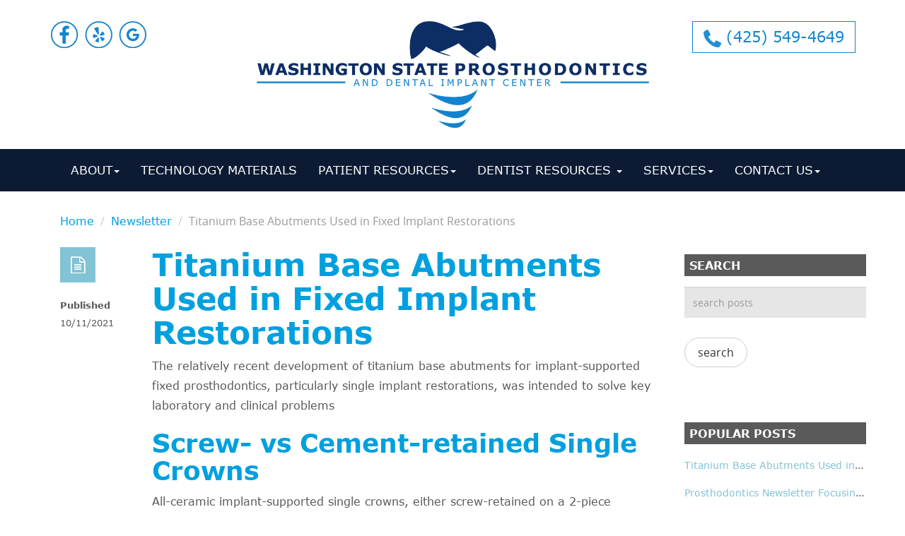

--- FILE ---
content_type: text/html; charset=utf-8
request_url: https://www.wspdic.com/Blog/Post/Titanium-Base-Abutments-for-Fixed-Implant-Restorations
body_size: 16518
content:
<!DOCTYPE html>
<html lang="en-US">
    <head>
        <meta charset="utf-8" />
        <meta name="viewport" content="width=device-width, initial-scale=1.0" />

        <title>Titanium Base Abutments for Fixed Implant Restorations</title>
        <meta name="description" content="Learn how titanium base abutments improve strength, fit, and long-term success in fixed implant restorations. A simple guide for dentists and patients." />
        <meta name="keywords" />
        

    <link rel="canonical" href="https://www.wspdic.com/Blog/Post/Titanium-Base-Abutments-for-Fixed-Implant-Restorations" />
<meta property="og:locale" content="en_US" />
<meta property="og:type" content="website" />
<meta property="og:title" content="Prosthodontist Dentist Bellevue - Prosthodontics Dentistry WA | Washington State Prosthodontics" />
<meta property="og:description" content="Providing quality prosthodontic care and dental implants to patients in Bellevue, Seattle, Richland and Spokane, WA. Call us today for Consultation. " />
<meta property="og:url" content="http://www.wspdic.com" />
<meta property="og:site_name" content="Washington State Prosthodontics" />

<meta name="twitter:card" content="summary" />
<meta name="twitter:site" content="Washington State Prosthodontics" />
<meta name="twitter:description" content="Providing quality prosthodontic care and dental implants to patients in Bellevue, Seattle, Richland and Spokane, WA. Call us today for Consultation. " />
<meta name="twitter:title" content="Prosthodontist Dentist Bellevue - Prosthodontics Dentistry WA | Washington State Prosthodontics" />


        <style>
            .field-validation-error { color: #b94a48; }
            .field-validation-valid { display: none; }
            input.input-validation-error { border: 1px solid #b94a48; }
            input[type="checkbox"].input-validation-error { border: 0 none; }
            .validation-summary-errors { color: #b94a48; }
            .validation-summary-valid { display: none; }
            .loading-image-circular { position: fixed; top: 50%; left: 50%; z-index: 1000000; display: none; }
            dd, dt { line-height: 2.5 !important; }
            iframe[name='google_conversion_frame'] { height: 0 !important; width: 0 !important; line-height: 0 !important; font-size: 0 !important; margin-bottom: -13px; float: left; }
        </style>

        
<!--<link href="https://dentalroi.blob.core.windows.net/content/shared/plugins/bootstrap-custom-3.3.7b/css/bootstrap.min.css" rel="stylesheet">
<link href="https://wspdic.blob.core.windows.net/content/css/aos.css" rel="stylesheet">
<link href="https://wspdic.blob.core.windows.net/content/css/site-optimization.css" rel="stylesheet">
<link href="https://wspdic.blob.core.windows.net/content/css/blog.css" rel="stylesheet">-->
<link href="https://droi.azureedge.net/content/shared/css/wspdic-site-optimization1.css" rel="stylesheet">
<!--<link href="https://droi.azureedge.net/content/shared/css/wspdic-site2.css" rel="stylesheet">-->
<link href="https://wspdic.blob.core.windows.net/content/css/wspdic-site2.css" rel="stylesheet">

<style>
.col-md-12.col-sm-12.col-xs-12.logobrand {
    display: flex;
    justify-content: space-around;
    align-items: center;
flex-wrap:wrap;
}

.col-md-12.col-sm-12.col-xs-12.logobrand img {
    margin: 10px;
}
h1.post-title {
    text-transform: inherit;
}
p.MsoNormal b {
    font-family: 'Verdana-bold';
    color: #00a0df;
}
#main-content p, #main-content ul li {
    font-size: 16px;
    color: #525254;
    line-height: 37px;
}
</style>

<meta name="google-site-verification" content="Y6kBQNdMwZASgr-lDH0tWwYTpeHbkVn1r8-rzgDhhE8" />

<!-- Google Tag Manager -->
<script>(function(w,d,s,l,i){w[l]=w[l]||[];w[l].push({'gtm.start':
new Date().getTime(),event:'gtm.js'});var f=d.getElementsByTagName(s)[0],
j=d.createElement(s),dl=l!='dataLayer'?'&l='+l:'';j.async=true;j.src=
'https://www.googletagmanager.com/gtm.js?id='+i+dl;f.parentNode.insertBefore(j,f);
})(window,document,'script','dataLayer','GTM-N4GW5ND');</script>
<!-- End Google Tag Manager -->

<link rel="apple-touch-icon" sizes="57x57" href="https://wspdic.blob.core.windows.net/content/images/favicons/57x57.png">
<link rel="apple-touch-icon" sizes="60x60" href="https://wspdic.blob.core.windows.net/content/images/favicons/60x60.png">
<link rel="apple-touch-icon" sizes="72x72" href="https://wspdic.blob.core.windows.net/content/images/favicons/72x72.png">
<link rel="apple-touch-icon" sizes="76x76" href="https://wspdic.blob.core.windows.net/content/images/favicons/76x76.png">
<link rel="apple-touch-icon" sizes="114x114" href="https://wspdic.blob.core.windows.net/content/images/favicons/114x114.png">
<link rel="apple-touch-icon" sizes="120x120" href="https://wspdic.blob.core.windows.net/content/images/favicons/120x120.png">
<link rel="apple-touch-icon" sizes="144x144" href="https://wspdic.blob.core.windows.net/content/images/favicons/144x144.png">
<link rel="apple-touch-icon" sizes="152x152" href="https://wspdic.blob.core.windows.net/content/images/favicons/152x152.png">
<link rel="apple-touch-icon" sizes="180x180" href="https://wspdic.blob.core.windows.net/content/images/favicons/180x180.png">
<link rel="icon" type="image/png" sizes="192x192"  href="https://wspdic.blob.core.windows.net/content/images/favicons/192x192.png">
<link rel="icon" type="image/png" sizes="32x32" href="https://wspdic.blob.core.windows.net/content/images/favicons/32x32.png">
<link rel="icon" type="image/png" sizes="96x96" href="https://wspdic.blob.core.windows.net/content/images/favicons/96x96.png">
<link rel="icon" type="image/png" sizes="16x16" href="https://wspdic.blob.core.windows.net/content/images/favicons/16x16.png">
<link rel="preload" as="image" href="https://wspdic.blob.core.windows.net/content/images/slide1.webp">

<meta name="ahrefs-site-verification" content="c2147450f0a49b4d57950f2afee238b0684f01bc7e8f31b81d6778635b95f643">
<style>
li.tw {
    display: none !important;
}
section.map img {
    width: 100%;
}
header .socialicon li:nth-child(3) a {
    background-position: -131px 0;
}
.footer .socialicon li:nth-child(3) a {
    background-position: -121px 0;
}
@media (max-width:767px)
{
.shift.external img {
    margin: 15px 0px;
}
}



.mediummap,.ipadmap,.mobilemap,.map1200,.mapxlsec,.mapxxlsec{display:none;}
.mapxxxlsec img{width:100%}
@media (max-width:1900px){
.mapxxxlsec{display:block;}

}

@media (max-width:1700px){
.mapxxlsec{display:block;}
.mapxxlsec img{width:100%}
.mapxxxlsec{display:none;}
}

@media (max-width:1400px){
.mapxlsec{display:block;}
.mapxlsec img{width:100%;}
.mapxxlsec{display:none;}
}
@media (max-width:1200px){
.desktopmap{
display:none;
}
.navbar-inverse .navbar-nav>li>a {
    font-size: 13px;
}
.mapxlsec{display:none;}
.map1200{display:block;}
.map1200 img{width:100%}
}

@media (max-width:991px){
.map1200{
display:none;
}
.ipadmapsec{height: 300px; overflow: auto; scroll-snap-align: end; }
.ipadmapsec img{width:auto !important;max-width:initial;}
.ipadmap{display:block;}
}


@media (max-width:580px){
.ipadmap{
display:none;
}
.mobilemap{display:block;}
.mobilemapsec{height: 300px; overflow: auto; scroll-snap-align: end; }
.mobilemapsec img{width:auto !important;max-width:initial;}
}

</style>
<script type="application/ld+json">
{
  "@context": "https://schema.org",
  "@type": "Dentist",
  "@id": "kg:/g/1tfkv_vf",
  "name": "Washington State Prosthodontics",
  "image": "https://wspdic.blob.core.windows.net/content/images/logonew.webp",
  "description": "At Washington State Prosthodontics & Dental Implant Center in Bellevue, WA, we specialize in complex cosmetic and functional dental issues, offering implants, All-on-4, crowns, bridges, dentures, veneers, and full smile makeovers with over 30 years of expert care.",
  "sameAs": [
    "https://www.yelp.com/biz/washington-state-prosthodontics-bellevue",
    "https://www.facebook.com/WAStateProsthodontics/"
  ],
  "priceRange": "$",
  "address": {
    "@type": "PostalAddress",
    "streetAddress": "1370 116th Ave NE #212",
    "addressLocality": "Bellevue",
    "addressRegion": "WA",
    "postalCode": "98004",
    "addressCountry": "US"
  },
  "telephone": "+1-425-455-4993",
  "geo": {
    "@type": "GeoCoordinates",
    "latitude": 47.6218894,
    "longitude": -122.1835973
  },
  "hasMap": "https://www.google.com/maps/place/Washington+State+Prosthodontics/@47.6218901,-122.1835993,17z/data=!3m1!4b1!4m6!3m5!1s0x54906cf37dd16cc5:0xc63af98bff589cd9!8m2!3d47.6218901!4d-122.1835993",
  "openingHours": [
    "Mo 07:00-16:00",
    "Tu 07:00-16:00",
    "We 07:00-16:00",
    "Th 07:00-16:00"
  ],
  "aggregateRating": {
    "@type": "AggregateRating",
    "ratingValue": "4.8",
    "bestRating": "5",
    "ratingCount": "41"
  }
}
</script>



        

    </head>
    <body>

        
<header>
<div class="container">
<div class="row">
<div class="clearfix">
<div class="logosec">
<div class="col-md-3 col-sm-6 col-xs-12">
<ul class="socialicon">
<li class="fa"><a href="https://www.facebook.com/WAStateProsthodontics/" target="_blank"></a></li>
<li class="tw"><a href="https://www.facebook.com/WAStateProsthodontics/" target="_blank"></a></li>
<li class="gplus"><a href="http://www.yelp.com/biz/bellevue-prosthodontics-and-dental-implant-center-bellevue" target="_blank"></a></li>
<li class="yelp"><a href="https://www.google.com/maps/place/Washington+State+Prosthodontics+%26+Dental+Implant+Center/@47.621788,-122.1878283,17z/data=!3m1!4b1!4m2!3m1!1s0x54906cf37dd16cc5:0xc63af98bff589cd9" target="_blank"></a></li>
</ul>
</div>
<div class="col-md-6 col-sm-6 col-xs-12"><a href="/" class="logo"> <picture> <source srcset="https://wspdic.blob.core.windows.net/content/images/logonew.webp" type="image/webp" /> <source srcset="https://wspdic.blob.core.windows.net/content/images/logonew.jpg" type="image/jpg" /><img src="https://wspdic.blob.core.windows.net/content/images/logonew.jpg" class="img-responsive" loading="lazy" /></picture> </a></div>
<div class="col-md-3 col-sm-6 col-xs-12">
<div class="headertop">
<ul>
<li><a href="tel:+14255494649" class="call dynamic-number"><img src="https://wspdic.blob.core.windows.net/content/images/phonenew.png" alt="Pnone PNG" /> (425) 549-4649</a></li>
<!--<li><a href="tel:+15093090867">Spokane: (509) 309-0867</a></li>
<li><a href="tel:+15093924194">Richland: (509) 392-4194</a></li>--></ul>
</div>
</div>
</div>
</div>
</div>
</div>
</header><nav class="navbar navbar-inverse">
<div class="container">
<div class="navbar-header"><button type="button" class="navbar-toggle" data-toggle="collapse" data-target="#myNavbar"> <span class="icon-bar"></span> <span class="icon-bar"></span> <span class="icon-bar"></span> </button></div>
<div class="collapse navbar-collapse" id="myNavbar">
<ul class="nav navbar-nav">
<ul class="nav navbar-nav">
<li class="dropdown"><a class="dropdown-toggle" data-toggle="dropdown" href="#">About<span class="caret"></span></a>
<ul class="dropdown-menu">
<li><a href="/Dr-Russell-Johnson">Meet Dr. Russell Johnson</a></li>
<li><a href="/Dr-Michael-Johnson">Meet Dr. Michael Johnson</a></li>
<li><a href="/Dr-Pi-Yu-Hsu">Meet Dr. Pi Yu Hsu</a></li>
<!--<li><a href="/Dr-Lisa-Thoms">Meet Dr. Lisa Thoms</a></li>--> <!--<li><a href="/Dr-Michael-Brooks">Meet Dr. Michael Brooks</a></li>-->
<li><a href="/Meet-The-Team">Meet the team</a></li>
<li><a href="/What-Sets-Us-Apart-WSPDIC">what sets us apart</a></li>
<li><a href="/Patient-Reviews">Patient reviews</a></li>
</ul>
</li>
<li><a href="/Technology-Materials">technology materials</a></li>
<li class="dropdown"><a class="dropdown-toggle" data-toggle="dropdown" href="#">patient resources<span class="caret"></span></a>
<ul class="dropdown-menu"><!--<li><a href="/Patient-Forms">New Patient Forms</a></li>-->
<li><a href="https://wsp.identalcloud.com/wspdic/Patient/_practice/1/Registration" target="_blank">Patient Portal</a></li>
<li><a href="https://pay.balancecollect.com/m/russellijohnsonddspllc" target="_blank">Make a Payment</a></li>
<li><a href="/What-Options-Do-I-Have">Picking Your Team</a></li>
<li><a href="/Am-I-A-Good-Dental-Implant-Candidate">Am I a good dental implant candidate?</a></li>
<li><a href="/Office-Visits">office visits</a></li>
<li><a href="/Financial-Information">financial information</a></li>
<li><a href="/Smile-Gallery">smile gallery</a></li>
<li><a href="/Prosthodontics-Faqs">prosthodontics faqs</a></li>
<li><a href="/Cosmetic-Dentistry-Faqs">cosmetic dentistry FAQS</a></li>
<li><a href="/Smile-Story-Desmond">Desmond's Smile Story</a></li>
<li><a href="/Blog">Blog</a></li>
</ul>
</li>
<li class="dropdown"><a class="dropdown-toggle" data-toggle="dropdown" href="#"> dentist resources <span class="caret"></span></a>
<ul class="dropdown-menu">
<li><a href="/Blog/Index/Newsletter">Newsletter</a></li>
<li><a href="/Referral-Forms">referral forms</a></li>
<li><a href="/Referral-Faqs">referral faqs</a></li>
<li><a href="/Patient-Referral">patient referral</a></li>
</ul>
</li>
</ul>
</ul>
<ul class="nav navbar-nav">
<li class="dropdown"><a class="dropdown-toggle" data-toggle="dropdown" href="#">services<span class="caret"></span></a>
<ul class="dropdown-menu">
<li><a href="/Prosthodontics">Prosthodontics</a></li>
<li><a href="/All-On-4">All-on-4™</a></li>
<li><a href="/Dental-Bridges-Bellevue">Bridges</a></li>
<li><a href="/Dental-Crowns-Bellevue">Crowns</a></li>
<li><a href="/Dentures">Dentures</a></li>
<li><a href="/Dental-Implants-Bellevue">Dental Implants</a></li>
<li><a href="/Bone-Grafting-Bellevue">Bone Grafts</a></li>
<li><a href="/Cosmetic-Dentistry-Bellevue">Cosmetic Dentistry</a></li>
<li><a href="/Teeth-Whitening-Bellevue">Teeth Whitening</a></li>
<li><a href="/Porcelain-Veneers-Bellevue">Veneers</a></li>
<li><a href="/Oral-Surgery-Bellevue">Oral Surgery</a></li>
</ul>
</li>
<li class="dropdown"><a class="dropdown-toggle" data-toggle="dropdown" href="#">Contact Us<span class="caret"></span></a>
<ul class="dropdown-menu">
<li><a href="/Contact-Bellevue">contact us</a></li>
<!--<li><a href="/Contact-Spokane">contact spokane</a></li>
<li><a href="/Contact-Richland">contact richland</a></li>-->
<li><a href="/Request-Appointment">request appointment </a></li>
<li><a href="/Refer-A-Friend">Refer a Friend</a></li>
</ul>
</li>
</ul>
</div>
</div>
</nav>
<p></p>
<p></p>

        <!-- Main Body Content -->
        <div class="container-fluid main-body-content">
            <div class="container">


<div class="container">
    <div class="row">
        <div class="col-md-12">
            <div class="product-meta">

<ul class="breadcrumb">
    <li><a href="/">Home</a></li>
            <li><a href="/Blog/Index/Newsletter">Newsletter</a></li>
    
            <li class="current">Titanium Base Abutments Used in Fixed Implant Restorations</li>
</ul>            </div>
        </div>
    </div>
    <div class="row">
        <div class="col-md-9">
            <!-- START BLOG POST -->
            <!-- POST -->
            <article class="post">
                <div class="post-meta">
                    <a class="post-icon" href="/Blog/Post/Titanium-Base-Abutments-for-Fixed-Implant-Restorations"><i class="fa fa-file-text-o"></i></a>
                    <h5>Published</h5>
                    <span class="published">10/11/2021</span>
                </div>
                <h1 class="post-title">
                    Titanium Base Abutments Used in Fixed Implant Restorations
                </h1>

                <!-- Go to www.addthis.com/dashboard to customize your tools -->
                <div class="addthis_inline_share_toolbox"></div>

                <div class="post-content">
                    <p>The relatively recent development of titanium base abutments for implant-supported fixed prosthodontics, particularly single implant restorations, was intended to solve key laboratory and clinical problems</p>
<h2>Screw- vs Cement-retained Single Crowns</h2>
<p>All-ceramic implant-supported single crowns, either screw-retained on a 2-piece ceramic abutment or cemented on a pre-fabricated or individually designed titanium abutment, are common choices for restorations, with lithium disilicate ceramics meeting esthetic and mechanical demands and excellent survival rates at 1 and 2 years. Spitznagel et al from Heinrich-Heine-University, Germany, investigated the role of retention mode and fatigue application on the failure load of monolithic lithium disilicate implant-supported crowns.</p>
<p>Researchers created 3 groups of titanium implants restored with lithium disilicate crowns:</p>
<ul>
<li>a screw-retained milled monolithic crown bonded to a prefabricated titanium base</li>
<li>a screw-retained pressed monolithic crown bonded to a prefabricated titanium base</li>
<li>a separate pressed crown cemented on a custom-designed lithium di-silicate abutment and bonded to a prefabricated titanium base</li>
</ul>
<p>Half the specimens in each group underwent cyclic mechanical loading and thermocycling in a chewing simulator. All the specimens, designed to simulate the replacement of mandibular molars, were then mounted in a universal testing machine and subjected to single load to fracture.</p>
<p>After a chewing simulation equivalent of 5 years in service, no specimens showed any cracks, fractures or mobility. The crowns cemented to custom ceramic abutments failed at significantly lower load values than did the screw-retained crowns; however, the force required for failure in all groups exceeded normal physiological bite forces.</p>
<p><strong>Comment</strong></p>
<p>The results of in vitro tests such as these have usually been confirmed in clinical trials. Until and unless long-term, prospective clinical trials prove otherwise, cement-retained and screw-retained ceramic implant-supported single crowns can be assumed to have equal survival rates in real-world usage.</p>
<p><em>Spitznagel FA, Bonfante EA, Vollmer F, Gierthmuehlen PC. Failure load of monolithic lithium disilicate implant-supported single crowns bonded to Ti-base abutments versus to customized ceramic abutments after fatigue. J Prosthodont 2021;doi:10.1111/ jopr.13369.</em></p>
<h2>Titanium Base Abutments and Peri-implantitis</h2>
<p>Controlling peri-implantitis— inflammation in the peri-implant mucosa that leads to loss of supporting bone—is a major issue in successful implant therapy. Increased biological complications in cement-retained restorations are typically caused by excess residual cement; subsequent inflammation may lead to marginal bone loss and implant failure</p>
<p>Cement-retained restorations seem to perform better mechanically than screw-retained restorations, which have shown an increased risk of ceramic failure, along with the possibility of screw failure. Titanium base abutments merge the benefits of both these restorations, combining effective, extra oral control of the cement line and predictable retrievability of the crown–implant connection, while significantly improving esthetics.</p>
<p>In a randomized clinical trial, Pamato et al from the University of Southern Santa Catarina, Brazil, compared the impact of titanium base and cement-retained abutments on peri-implant soft tissue and crestal bone. Patients partially edentulous in either the mandible or the maxilla with no diagnosis of chronic periodontitis were divided into 2 groups:</p>
<ul>
<li>cement-retained group (control): restorations were cemented onto cement-retained abutments</li>
<li>titanium base group: restorations were cemented onto titanium base abutments</li>
</ul>
<p>After residual excess cement was removed, bleeding on probing and probing depth, along with marginal bone level, were measured at implant loading, then at 6 and 12 months follow-up. At 12 months, bleeding on probing, probing depth and mesial and distal bone loss were comparable in both groups. More than 40% of sites with a probing depth of ≥3 mm had bleeding on probing; the likelihood increased significantly with each additional 1 mm of probing depth. Interproximal surfaces had a higher risk of bleeding on probing than did approximal surfaces.</p>
<p><strong>Comment</strong></p>
<p>Titanium base abutments performed as well as cement-retained abutments and did not interfere with peri-implant soft tissue health or marginal bone loss 1 year after loading. Current evidence suggests that titanium base abutments are a good alternative to cement-retained abutments.</p>
<p><em>Pamato S, Honório HM, da Costa JA, et al. The influence of titanium base abutments on peri-implant soft tissue inflammatory parameters and marginal bone loss: a randomized clinical trial. Clin Implant Dent Relat Res 2020;22:542-548.</em></p>
<h2>Stability of Ceramic Restorations</h2>
<p>When compared with traditional screw-retained metal restorations, newer ceramic restorations have esthetic advantages, but the difficulty of removing excess cement can lead to complications. All-ceramic restorations bonded to a titanium base outside the mouth before being screwed to the implant allow for more efficient removal of excess cement. Pitta et al from the University of Geneva, Switzerland, tested monoScrew- vs Cement-retained Single Crowns (continued from front page) Table 1. Mean peri-implant clinical and radiographic inflammatory measures at 12-month follow-up. Control Titanium Parameter group base group Marginal bone loss (mm) 1.15 ± 0.82 1.23 ± 0.79 Probing depth (mm) 2.64 ± 0.54 2.34 ± 1.09 Bleeding on probing (% of sites) 29% 35% None of the differences between groups were significant. Autumn 2021 3 lithic ceramic abutment–crowns in a variety of materials to evaluate their mechanical stability, including survival and complication rates, and bending moments.</p>
<p>The study looked at 4 different types of maxillary central incisor abutment– crowns, using a porcelain-fused-to-metal (PFM) crown as control:</p>
<ul>
<li>TAbut+LDS: milled monolithic lithium disilicate crown bonded to a customized titanium abutment</li>
<li>TiBase+LDS: milled monolithic lithium disilicate abutment–crown bonded to a titanium base</li>
<li>TiBase+ZR: milled monolithic yttria-stabilized zirconia (ZR) crown bonded to a titanium base</li>
<li>TiBase+PICN: milled monolithic polymer-infiltrated ceramic-network (PICN) crown bonded to a titanium base</li>
<li>GAbut-PFM (control): porcelain-fused-to-metal crown with a gold abutment</li>
</ul>
<p>All specimens were placed on internal conical connection implants with a 4.3 mm diameter using a 1-piece screw-retained restoration, except for group TAbut+LDS, which was bonded on a customized implant abutment. All specimens underwent thermocycling and a chewing simulation, then were assessed for catastrophic events and complications. After any specimens that suffered loss of retention or screw loosening were repaired; all were loaded until failure using a universal testing machine.</p>
<p>All 12 specimens in the TAbut+LDS and in the TiBase+LDS groups survived, while one-third of the TiBase+ZR specimens and 41.7% of the TiBase+PICN specimens suffered catastrophic events. The TiBase+ZR and TiBase+PICN groups also displayed high complication rates (Table 2). Both the fracture load and bending moments were significantly worse for the TiBase+PICN restorations than for the other groups.</p>
<p><strong>Comment</strong></p>
<p>Results suggested that hybrid abutment–crowns milled from blocks of lithium disilicate with titanium bases can be a time- and cost-efficient alternative to porcelain fused to metal on a gold abutment. Neither TiBase+ZR or TiBase+PICN restorations appeared to be viable alternatives.</p>
<p><em>Pitta J, Hjerppe J, Burkhardt F, et al. Mechanical stability and technical outcomes of monolithic CAD/CAM fabricated abutment-crowns supported by titanium bases: an in vitro study. Clin Oral Implants Res 2021;32:222-232.</em></p>
<h2>Evaluating Titanium Base Abutments</h2>
<p>Newer, prefabricated titanium base abutments combine the mechanical properties of a titanium connection and the esthetics of a ceramic abutment. Implant-supported ceramic crowns fabricated using computer-aided design/computer-assisted manufacturing (CAD/ CAM) have an excellent survival rate, comparable to that obtained with traditional porcelain-fused-to-metal (PFM) crowns at a fraction of the cost, yet there is little evidence evaluating the combination of titanium base abutments and CAD/CAM fabricated ceramic crowns.</p>
<p>To compare the fracture resistance of screw- and cement-retained ceramic and polymethylmethacrylate (PMMA) crowns with titanium base abutments and PFM implant-supported crowns, DuVall et al from the Uniformed Services University of Health Sciences, Maryland, fabricated 12 implant restorations (tooth #30) for each of 6 groups with titanium base abutments:</p>
<ul>
<li>screw-retained, monolithic, lithium disilicate</li>
<li>cement-retained, lithium disilicate crown with leucite-reinforced abutment</li>
<li>cement-retained, leucite-reinforced crown with lithium disilicate abutment</li>
<li>cement-retained, lithium disilicate crown with zirconia abutment</li>
<li>cement-retained, leucite-reinforced crown with zirconia abutment</li>
<li>screw-retained, monolithic PMMA and 2 groups with UCLA abutments:</li>
</ul>
<ol>
<li>screw-retained, PFM</li>
<li>cement-retained, metal abutment, PFM crown</li>
</ol>
<p>Each restoration was connected to a 5 mm × 11.5 mm implant. Specimen were thermocycled, then subjected to 250,000 cycles in a dynamic load cycler; after inspection for surface fractures, they were statically loaded in a universal testing machine until failure</p>
<p>No surface fractures occurred before static loading to failure. The screw-retained PFM crown on the UCLA abutment and the screw-retained monolithic PMMA crown on the titanium base abutment required significantly greater loads to fracture than did the other groups, while the cement-retained PFM crown and the cement-retained leucite-reinforced crown with zirconia abutment performed more poorly than other groups.</p>
<p><strong>Comment</strong></p>
<p>Overall, the performance of the titanium base abutment equaled that of the UCLA abutment.</p>
<p><em>DuVall NB, DeReis SP, Vandewalle KS. Fracture strength of various titanium-based, CAD-CAM and PFM implant crowns. J Esthet Restor Dent 2021;33:522-530.</em></p>
<h2>Cement and Color Outcomes</h2>
<p>Successful esthetic outcomes of <a href="https://www.wspdic.com/Dental-Implants-Bellevue">implant therapy</a> require natural-looking soft tissue at the implant site. A metal implant abutment may create a grayish tinge, with titanium abutments more likely to cause a change in the color. Also affecting the color outcome of CAD/CAM glass-ceramic lithium disilicate crowns is the cement used to bond the crown to the abutment. Liu et al from Peking University School and Hospital of Stomatology, China, analyzed how the choice of cement affected the esthetic outcome of the restoration.</p>
<p>The researchers mimicked 45 left lateral incisors with identical monolithic lithium disilicate crowns supported by titanium bases; the crowns were then divided into 15 groups. Three groups of crowns were cemented to unmodified titanium abutments using provisional adhesives; 6 groups were cemented to unmodified titanium abutments with 6 brands of cement; and 6 groups were cemented to sandblasted titanium abutments with the same 6 cements. All samples were screw-retained to a replica bone-level implant embedded in artificial gingiva with a 2-mm thickness at the site of the titanium abutment. A spectrophotometer measured the color at 3 standardized sites on each sample using a color scale established by the International Commission on Illumination; values of color difference above ΔE 1.815 are visible.</p>
<p>No provisional adhesives had a significant effect on the soft tissue color. Median color values for the surfaces of crowns attached to unmodified titanium abutments ranged from ΔE 1.4 to 2.9 (a significant difference); median values measured at the soft tissue ranged from ΔE 1.7 to 1.9, not a significant difference. Median values for the crowns attached to sandblasted titanium abutments ranged from ΔE 0.8 to 4.0, while the range at the peri-implant soft tissue was ΔE 1.4 to 2.2; Multilink HO 0 self-curing resin-based cement performed best, regardless of the abutment.</p>
<p><strong>Comment</strong></p>
<p>In both the crown and the peri-implant tissues, cement choice influenced the restoration’s esthetic outcome. The fact that no temporary cement had an effect on color suggested that cement choice is not predictive of final outcome. Opaque cements performed best with the darker color of the metal substructures.</p>
<p><em>Liu X, Fehmer V, Sailer I, et al. Influence of different cements on the color outcomes of titanium-based lithium disilicate all-ceramic crowns and peri-implant soft tissue. Int J Prosthodont 2020;33:63-73.</em></p>
                </div>

                <div class="post-author">
                    <h2 class="post-title">Blog Post Author</h2>
                    <div class="media">
                        <figure class="pull-left">
                            <a href="javascript:void(0)" target="_self"><img class="media-object" src="/images/avatar-small.png" alt="Bellevue Prosthodontist" /></a>
                        </figure>
                        <div class="media-body">
                            <div class="media-heading">
                                <p>A Professional Courtesy of: Washington State Prosthodontics</p>
<p><strong>Michael W. Johnson, DDS, MS, FACP</strong></p>
<p>Board Certified in Prosthodontics</p>
<p><strong>Russell I. Johnson, DDS, MS, FACP</strong></p>
<p>Board Certified in Prosthodontics and Periodontics</p>
<p><i>Washington State Prosthodontics specializes in fixed, removable and implant Prosthodontics as well as being highly trained in fully edentulous immediate implant provisionalization (aka all on 4) options for your patients with failing or missing dentitions.</i></p>
<p></p>
                            </div>
                        </div>
                    </div>

                </div>

                <!-- Hiding Comments  -->


            </article>
            <!-- END BLOG POST -->


        </div>
        <!-- .right-navbar -->
        <div class="col-md-3">
            <div class="row">

                <div class="col-md-12">
                    <div class="widget-box sidebar">
                        <h3 class="wdgt-title">SEARCH</h3>
                            <form action="/Blog/Index/Newsletter" method="post">
                                <input class="form-control" id="q" name="q" placeholder="search posts" type="text" value="" />
                                <br />
                                <input type="submit" value="search" class="btn btn-sm btn-default">
                            </form>
                            <br />
                    </div>
                </div>

                <div class="col-md-12">
                    <div class="widget-box sidebar">
                        <h3 class="wdgt-title">POPULAR POSTS</h3>
                        <ul class="wdgt-ul">
                                <li>
                                    <a href="/Blog/Post/Titanium-Base-Abutments-for-Fixed-Implant-Restorations">Titanium Base Abutments Used in Fixed Implant Restorations </a>
                                </li>
                                <li>
                                    <a href="/Blog/Post/Prosthodontics-Newsletter-Focusing-on-Dental-Implants">Prosthodontics Newsletter Focusing on Implants </a>
                                </li>
                                <li>
                                    <a href="/Blog/Post/State-of-the-Art-Applications-for-Zirconia-in-Prosthodontics">State-of-the-Art Zirconia Solutions for Dental Prosthetics </a>
                                </li>
                                <li>
                                    <a href="/Blog/Post/ Immediate-Loading-of-Dental-Implants">Understanding Immediate Loading Dental Implants </a>
                                </li>
                                <li>
                                    <a href="/Blog/Post/Complications-in-Implant-Therapy">Common Complications in Implant Therapy </a>
                                </li>
                                <li>
                                    <a href="/Blog/Post/Considerations-in-Implant-Diagnosis-and-Treatment-Planning">Considerations in Implant Diagnosis & Treatment Planning </a>
                                </li>
                                <li>
                                    <a href="/Blog/Post/Implant-supported-Cantilever-Fixed-Partial-Dentures">Implant-Supported Cantilever Dentures Explained </a>
                                </li>
                                <li>
                                    <a href="/Blog/Post/Tooth-Implant-Supported-vs-Implant-Supported-FPDs">Tooth-Supported vs Implant-Supported Fixed Partial Dentures (FPDs) </a>
                                </li>
                                <li>
                                    <a href="/Blog/Post/Proximal-Contact-Stability-Adjacent-to-Fixed-Implant-Restorations">Key Considerations for Proximal Contacts in Implant Restorations </a>
                                </li>
                                <li>
                                    <a href="/Blog/Post/The-Angled-Screw-Channel-Latest-Findings">Recent Findings About the Angled Screw Channel </a>
                                </li>
                        </ul>
                    </div>
                </div>
            </div>
        </div>
        <!--/.shop-navbar-->
    </div>
</div>

</div>
        </div>

        


        
<section class="footerlogo">
<div class="container">
<div class="row">
<div class="col-md-12 col-sm-12 col-xs-12 logobrand"><a href="http://www.ada.org" class="shift external" target="_blank"><img src="https://wspdic.blob.core.windows.net/content/images/ada.jpg" alt="ada" loading="lazy" /></a> <a href="http://www.wsda.org" class="shift external" target="_blank"><img src="https://wspdic.blob.core.windows.net/content/images/wsda.jpg" alt="wsda" loading="lazy" /></a> <a href="http://www.maxillofacialprosthetics.org" class="shift external" target="_blank"><img src="https://wspdic.blob.core.windows.net/content/images/aamp.jpg" alt="aamp" loading="lazy" /></a> <a href="http://www.seattlemet.com/lists/top-doctors-2013" class="shift external" target="_blank"><img src="https://wspdic.blob.core.windows.net/content/images/seattle-met.jpg" alt="seattle met" loading="lazy" /></a> <a href="http://www.todaysbestdentists.com" class="shift external" target="_blank"><img src="https://wspdic.blob.core.windows.net/content/images/atd.jpg" alt="america's top dentist" loading="lazy" /></a> <a href="http://www.seattlemag.com/arts-culture/news-features/top-doctors" class="shift external" target="_blank"><img src="https://wspdic.blob.core.windows.net/content/images/top-dr.jpg" alt="seattle magazine top doctor" loading="lazy" /></a></div>
</div>
<div class="row">
<div class="col-md-12 col-sm-12 col-xs-12 logobrand"><a href="https://osseo.org" class="shift external" target="_blank"><img src="https://wspdic.blob.core.windows.net/content/images/ao.jpg" alt="ao" loading="lazy" /></a> <a href="https://www.perio.org/" class="shift external" target="_blank"><img src="https://wspdic.blob.core.windows.net/content/images/American-Academy-Of-Periodontology-Logo.png" alt="ao" loading="lazy" /></a> <a href="https://www.gotoapro.org/" class="shift external" target="_blank"><img src="https://wspdic.blob.core.windows.net/content/images/logo-acp-cpwi.png" alt="ao" loading="lazy" /></a></div>
</div>
</div>
</section>
<section class="footer">
<div class="container">
<div class="col-md-12 col-sm-12 col-xs-12">
<div class="row">
<div class="col-md-3 col-sm-6 col-xs-12">
<div class="row">
<div class="footersec">
<h4>Contact Us</h4>
<p>1370 116th Ave. NE, Ste. 212<br />Bellevue, WA 98004<br />Phone: <a href="tel:+14255494649">425-549-4649</a></p>
</div>
</div>
</div>
<div class="col-md-3 col-sm-6 col-xs-12">
<div class="row">
<div class="footersec">
<h4>Patient Resources</h4>
<ul>
<li><a href="https://wsp.identalcloud.com/wspdic/Patient/_practice/1/Registration" target="_blank">Patient Portal</a></li>
<li><a href="https://pay.balancecollect.com/m/russellijohnsonddspllc" target="_blank">Make a Payment</a></li>
<li><a href="/What-Options-Do-I-Have">Picking Your Team</a></li>
<li><a href="/Am-I-A-Good-Dental-Implant-Candidate">Am I a good dental implant candidate?</a></li>
<li><a href="/Office-Visits">office visits</a></li>
<li><a href="/Financial-Information">financial information</a></li>
<li><a href="/Smile-Gallery">smile gallery</a></li>
<li><a href="/Prosthodontics-Faqs">prosthodontics faqs</a></li>
<li><a href="/Cosmetic-Dentistry-Faqs">cosmetic dentistry FAQS</a></li>
<li><a href="/blog">blog</a></li>
</ul>
</div>
</div>
</div>
<div class="col-md-3 col-sm-6 col-xs-12">
<div class="row">
<div class="footersec">
<h4>Services</h4>
<ul>
<li><a href="/Prosthodontics">Prosthodontics</a></li>
<li><a href="/All-On-4">All-on-4™</a></li>
<li><a href="/Dental-Bridges-Bellevue">Bridges</a></li>
<li><a href="/Dental-Crowns-Bellevue">Crowns</a></li>
<li><a href="/Dentures">Dentures</a></li>
<li><a href="/Dental-Implants-Bellevue">Dental Implants</a></li>
<li><a href="/Bone-Grafting-Bellevue">Bone Grafts</a></li>
<li><a href="/Cosmetic-Dentistry-Bellevue">Cosmetic Dentistry</a></li>
<li><a href="/Teeth-Whitening-Bellevue">Teeth Whitening</a></li>
<li><a href="/Porcelain-Veneers-Bellevue">Veneers</a></li>
</ul>
</div>
</div>
</div>
<div class="col-md-3 col-sm-6 col-xs-12">
<div class="row">
<div class="footersec">
<h4>About Us</h4>
<ul>
<li><a href="/Dr-Russell-Johnson">Meet Dr. Russell Johnson</a></li>
<li><a href="/Dr-Michael-Johnson">Meet Dr. Michael Johnson</a></li>
<!--<li><a href="/Dr-Lisa-Thoms">Meet Dr. Thoms</a></li>--> <!--<li><a href="/Dr-Michael-Brooks">Meet Dr. Brooks</a></li>--> <!--<li><a href="/Meet-The-Team">Meet the team</a></li>-->
<li><a href="/What-Sets-Us-Apart-WSPDIC">What sets us apart</a></li>
<li><a href="/Patient-Reviews">Patient reviews</a></li>
</ul>
</div>
</div>
</div>
</div>
</div>
</div>
<div class="col-xs-12 text-center footerlt"><span><a href="https://www.dentalroi.com/Dentist-Marketing">Dental Marketing by </a></span><a href="https://www.dentalroi.com/" target="_blank"><img src="https://wspdic.blob.core.windows.net/content/images/dentalroilogo.png" loading="lazy" alt="Prosthodontist Marketing Agency" /></a></div>
</section>
<p></p>
<p></p>
<p></p>

        
<!--These are required for site reviews and functionality please don't alter without permission-->
<script defer src="https://droi.azureedge.net/content/shared/plugins/jquery-2.0.3/jquery.min.js"></script>
<script defer src="https://droi.azureedge.net/content/shared/plugins/bootstrap-custom-3.3.7/js/bootstrap.min.js"></script>
<script defer src="https://droi.azureedge.net/content/shared/plugins/jquery-validate-1.11.1/jquery.validate.min.js"></script>
<script defer src="https://droi.azureedge.net/content/shared/plugins/jquery-validate-unobtrusive-4.0/jquery.validate.unobtrusive.min.js"></script>
<script defer src="https://droi.azureedge.net/content/shared/plugins/jquery-unobtrusive-ajax/jquery.unobtrusive-ajax.min.js"></script>
<script defer src="https://droi.azureedge.net/content/shared/js/ie10-viewport-bug-workaround.js"></script>
<script defer src="https://droi.azureedge.net/content/shared/plugins/html5lightbox-4.8d/html5lightbox-min.js"></script>
<script defer src="https://droi.azureedge.net/content/shared/js/modernizr-webp.js"></script>



<!-- HTML5 shim and Respond.js for IE8 support of HTML5 elements and media queries -->
<!-- WARNING: Respond.js doesn't work if you view the page via file:// -->
<!--[if lt IE 9]>
      <script defer src="https://oss.maxcdn.com/html5shiv/3.7.2/html5shiv.min.js"></script>
      <script defer src="https://oss.maxcdn.com/respond/1.4.2/respond.min.js"></script>
<![endif]-->

<!--Custom scripts may be added below this, you can also add to the site.js file for sitewide deferred loaded scripts--> 
<!--<script defer src="https://wspdic.blob.core.windows.net/content/js/aos.js"></script>-->
<script defer src="https://wspdic.blob.core.windows.net/content/js/site-optimization.js"></script>
<script defer src="https://wspdic.blob.core.windows.net/content/js/mapnew.js"></script>
<!-- Google Tag Manager (noscript) -->
<noscript><iframe src="https://www.googletagmanager.com/ns.html?id=GTM-N4GW5ND"
height="0" width="0" style="display:none;visibility:hidden"></iframe></noscript>
<!-- End Google Tag Manager (noscript) -->

<script type="text/javascript">
(function(){
var AMP_KEY="jSBJInS629PcXmZZiWJsFsBXGviXSt1";window._AMP_CONF=window._AMP_CONF || {};window._AMP_CONF.key=AMP_KEY;
var s1=document.createElement("script"),s0=document.getElementsByTagName("script")[0];
s1.async=true;
s1.src='https://embed.simplifeye.co/jSBJInS629PcXmZZiWJsFsBXGviXSt1/embed';
s1.charset='UTF-8';
s1.setAttribute('crossorigin','*');
s0.parentNode.insertBefore(s1,s0);
})();
</script>

<script>
(function () {
    if (typeof EventTarget !== "undefined") {
        let func = EventTarget.prototype.addEventListener;
        EventTarget.prototype.addEventListener = function (type, fn, capture) {
            this.func = func;
            if(typeof capture !== "undefined"){
                capture = capture || {};
                capture.passive = false;
            }
            this.func(type, fn, capture);
        };
    };
}());
</script>

        
    <!-- Go to www.addthis.com/dashboard to customize your tools -->
    <script type="text/javascript" src="//s7.addthis.com/js/300/addthis_widget.js#pubid=ra-5f526f7487bf9ce3"></script>

        
        <script defer src="/js/site.js"></script>

        


<script>
    function submitForm() {
        var form = $('#SecureForm');
        $.ajax({
            type: form.attr('method'),
            url: form.attr('action'),
            data: form.serialize(),
            beforeSend: function () {
                $('#loadingImageCircular').show();
                $("#secureFormSubmitButton").attr('disabled', 'disabled');
            },
            complete: function () {
                $('#loadingImageCircular').hide();
            },
            success: successMessage,
            error: function (XMLHttpRequest, textStatus, errorThrown) {
                console.log("Status: " + textStatus);
                console.log("Error: " + errorThrown);
                $("#secureFormSubmitButton").removeAttr('disabled');
            }
        });
    }

    function successMessage(message) {
        if (message.success) {
            swal({
                title: "Success!",
                text: "Your form has been submitted!",
                type: "success"
            },
            function (isConfirm) {
                $("#SecureForm")[0].reset();
                $('html, body').animate({ scrollTop: '0px' }, 100);
                window.location.reload();
            });
        }
        else {
            alert(message.message);
            $("#secureFormSubmitButton").removeAttr('disabled');
        }
    }

    var renderGoogleInvisibleRecaptcha = function () {
        //render on lead gen forms
        for (var i = 0; i < document.forms.length; ++i) {
            var form = document.forms[i];
            var holder = form.querySelector('.recaptcha-holder');
            if (null === holder) {
                continue;
            }
            (function (frm) {
                var holderId = grecaptcha.render(holder, {
                    'sitekey': '6LdkLRoUAAAAAKRySbwMtpziF_2pRL_SVR7COXhf',
                    'size': 'invisible',
                    'badge': 'bottomright', // possible values: bottomright, bottomleft, inline
                    'callback': function (recaptchaToken) {
                        HTMLFormElement.prototype.submit.call(frm);
                    }
                });
                frm.onsubmit = function (evt) {
                    evt.preventDefault();
                    if ($(this).valid()) {
                        grecaptcha.execute(holderId);
                    };
                };
            })(form);
        }
        //render on secure forms
        for (var i = 0; i < document.forms.length; ++i) {
            var form = document.forms[i];
            var holder = form.querySelector('.g-recaptcha-secure-form');
            if (null === holder) {
                continue;
            }
            (function (frm) {
                var holderId = grecaptcha.render(holder, {
                    'sitekey': '6LdkLRoUAAAAAKRySbwMtpziF_2pRL_SVR7COXhf',
                    'size': 'invisible',
                    'badge': 'bottomright', // possible values: bottomright, bottomleft, inline
                    'callback': submitForm
                });
                frm.onsubmit = function (evt) {
                    evt.preventDefault();
                    var secureFormSignature = $("#Signature").val();
                    var errorSignatureElements = $(".input-validation-error-signature").length;
                    if ($(this).valid() && secureFormSignature.length > 0 && errorSignatureElements < 1) {
                        grecaptcha.execute(holderId);
                    };
                };
            })(form);
        }
    }
</script>

<script>
    function defer(method) {
        if (window.jQuery) {
            method();
        } else {
            setTimeout(function () { defer(method) }, 10);
        }
    }

    defer(function () {
        var checkFormsForReCAPTCHA = $(".recaptcha-holder");
        var loadReCaptcha = false;
        if (checkFormsForReCAPTCHA.length > 0) {
            loadReCaptcha = true;
        }
        checkFormsForReCAPTCHA = $(".g-recaptcha-secure-form");
        if (checkFormsForReCAPTCHA.length > 0) {
            loadReCaptcha = true;
        };
        if (loadReCaptcha === true) {
            var script1 = document.createElement('script');
            script1.src = "https://www.google.com/recaptcha/api.js?onload=renderGoogleInvisibleRecaptcha&render=explicit";
            script1.async = false;
            document.body.appendChild(script1);
        }
    });
</script>



        

        



    </body>
</html>

--- FILE ---
content_type: text/css
request_url: https://wspdic.blob.core.windows.net/content/css/wspdic-site2.css
body_size: 4425
content:
@font-face {
    font-family: 'Verdana-regular';
    src: url('https://wspdic.blob.core.windows.net/content/fonts/Verdana.woff2') format('woff2'),
        url('https://wspdic.blob.core.windows.net/content/fonts/Verdana.woff') format('woff');
    font-weight: normal;
    font-style: normal;
    font-display: swap;
}

@font-face {
    font-family: 'Verdana-bold';
    src: url('https://wspdic.blob.core.windows.net/content/fonts/Verdana-Bold.woff2') format('woff2'),
        url('https://wspdic.blob.core.windows.net/content/fonts/Verdana-Bold.woff') format('woff');
    font-weight: bold;
    font-style: normal;
    font-display: swap;
}


p,span,a,.navbar-inverse ul li a{font-family: 'Verdana-regular';}

h1,h2,h3,h4,h5,h6{font-family: 'Verdana-bold';}





header .socialicon{text-align: left;}
header .socialicon li{margin:0px 2px;}
header .socialicon li a {
    background: url(https://wspdic.blob.core.windows.net/content/images/sprite-new.png) no-repeat;
    height: 38px;
    width: 40px;
}

header .socialicon li:nth-child(2) a {
    background-position: -44px 0;
}

header .socialicon li:nth-child(4) a {
    background-position: -87px 0;
}

header .socialicon li:nth-child(5) a {
    background-position: -131px 0;
}



section.footer * {
    color: #fff !important;
}

section.footer {
    background: #0c1b33;
}

.footer .socialicon li a {
    background: url(https://wspdic.blob.core.windows.net/content/images/sprite-new-footer.png) no-repeat;
    height: 38px;
    width: 40px;
}

.footer .socialicon li:nth-child(2) a {
    background-position: -41px 0;
}

.footer .socialicon li:nth-child(4) a {
    background-position: -82px 0;
}

.footer .socialicon li:nth-child(5) a {
    background-position: -124px 0;
}
header ul li{width:100%;}

header .headertop ul li:last-child a {
    border: 1px solid #1283cd;
    color: #1283cd;
    padding: 7px 15px;
    display: inline-block;
}

header ul li:last-child a img {
    max-width: 25px;
}
header .headertop 
{text-align:right;}

.banner .carousel-inner .item .txt p{text-align:center;}
.whychooseus{background:none}
.banner .carousel-inner .item .txt a {
    display: inline-block;
    background: #b60e40;
    color: #fff;
    padding: 7px 25px;
    margin-top: 25px;
}
.banner .carousel-inner .item .txt a:hover{
    background: #0c1b33;   
}

.whatsetus h3,.ligtbxsec h3,h1{text-transform:uppercase;font-weight:600}
.footersec h4 {font-weight:700}
.footersec ul li a {padding-right:10px;}

.welcome h1{    max-width: 701px;
    margin: 0 auto 20px;}
.banner .carousel-inner .item .txt {
    text-align: center;
}
.whatsetus h3 {
    max-width: 750px;
    margin: 0 auto 20px;
}
.whatsetus p{text-align:center;}

.panel-group .panel {
    margin-bottom: 20px;
    width: 50%;
    float: left;
    padding: 0px 15px;
}
section.faqs .col-sm-12 {
    width: 100%;
    text-align:center;
}
.panel-heading a {
    color: #fff;
    display: block;
    font-size: 20px;
    font-weight: 400;
    padding: 20px 50px 20px 15px;
}
.faqs p {
    font-size: 23px;
    color: #525254;
    line-height: 37px;
    max-width: 750px;
    margin: 0 auto 20px;
}
.faqs a.learn {
    color: #ffffff;
    font-size: 23px;
    background: #0c2e64;
    padding: 7px 45px;
}
.greysec h2{text-transform:uppercase;}
.faqs a.learn:hover {
 
    background: #b60e40;
}
.ligtbxsec h3{font-size: 25px;}
section.map {
    padding: 0px;
}
a.whatsetapart {
    display: inline-block;
    padding: 7px 45px;
    background: #0c2e64;
    color: #fff;
}
a.whatsetapart:hover {
    background: #b60e40;
}
.navbar-inverse .navbar-nav>li>a {
    font-size:17px;
}

header .headertop{padding-top:0px}

@media (min-width:768px){
    section.ligtbxsec .row {
    display: flex;
    align-items: center;}
}
@media (max-width:1200px)
{
    .navbar-inverse .navbar-nav>li>a {
    font-size:15px;}
}
@media (max-width:767px)
{
    header .headertop{padding-top:20px}
    .panel-group .panel {
    margin-bottom: 20px;
    width: 100%;
    float: left;
    padding: 0px 15px;
}
.logosec div, .logosec ul {
    text-align: center;
    float: none;
}
.logosec {
    display: flex;
    flex-direction: column;
    align-items: center;
    justify-content: center;
}
header .logosec {padding:10px 10px;}

}

--- FILE ---
content_type: application/x-javascript
request_url: https://droi.azureedge.net/content/shared/plugins/jquery-2.0.3/jquery.min.js
body_size: 28202
content:
/*test*/!function(h,C){var n,t,y=typeof C,e=h.location,g=h.document,r=g.documentElement,i=h.jQuery,o=h.$,s={},a=[],u="2.0.3",m=a.concat,l=a.push,c=a.slice,f=a.indexOf,p=s.toString,v=s.hasOwnProperty,d=u.trim,be=function(e,t){return new be.fn.init(e,t,n)},x=/[+-]?(?:\d*\.|)\d+(?:[eE][+-]?\d+|)/.source,N=/\S+/g,b=/^(?:\s*(<[\w\W]+>)[^>]*|#([\w-]*))$/,w=/^<(\w+)\s*\/?>(?:<\/\1>|)$/,T=/^-ms-/,k=/-([\da-z])/gi,E=function(e,t){return t.toUpperCase()},S=function(){g.removeEventListener("DOMContentLoaded",S,!1),h.removeEventListener("load",S,!1),be.ready()};function j(e){var t=e.length,n=be.type(e);return!be.isWindow(e)&&(!(1!==e.nodeType||!t)||"array"===n||"function"!==n&&(0===t||"number"==typeof t&&0<t&&t-1 in e))}be.fn=be.prototype={jquery:u,constructor:be,init:function(e,t,n){var r,i;if(!e)return this;if("string"==typeof e){if(!(r="<"===e.charAt(0)&&">"===e.charAt(e.length-1)&&3<=e.length?[null,e,null]:b.exec(e))||!r[1]&&t)return!t||t.jquery?(t||n).find(e):this.constructor(t).find(e);if(r[1]){if(t=t instanceof be?t[0]:t,be.merge(this,be.parseHTML(r[1],t&&t.nodeType?t.ownerDocument||t:g,!0)),w.test(r[1])&&be.isPlainObject(t))for(r in t)be.isFunction(this[r])?this[r](t[r]):this.attr(r,t[r]);return this}return(i=g.getElementById(r[2]))&&i.parentNode&&(this.length=1,this[0]=i),this.context=g,this.selector=e,this}return e.nodeType?(this.context=this[0]=e,this.length=1,this):be.isFunction(e)?n.ready(e):(e.selector!==C&&(this.selector=e.selector,this.context=e.context),be.makeArray(e,this))},selector:"",length:0,toArray:function(){return c.call(this)},get:function(e){return null==e?this.toArray():e<0?this[this.length+e]:this[e]},pushStack:function(e){var t=be.merge(this.constructor(),e);return t.prevObject=this,t.context=this.context,t},each:function(e,t){return be.each(this,e,t)},ready:function(e){return be.ready.promise().done(e),this},slice:function(){return this.pushStack(c.apply(this,arguments))},first:function(){return this.eq(0)},last:function(){return this.eq(-1)},eq:function(e){var t=this.length,n=+e+(e<0?t:0);return this.pushStack(0<=n&&n<t?[this[n]]:[])},map:function(n){return this.pushStack(be.map(this,function(e,t){return n.call(e,t,e)}))},end:function(){return this.prevObject||this.constructor(null)},push:l,sort:[].sort,splice:[].splice},be.fn.init.prototype=be.fn,be.extend=be.fn.extend=function(){var e,t,n,r,i,o,s=arguments[0]||{},a=1,u=arguments.length,l=!1;for("boolean"==typeof s&&(l=s,s=arguments[1]||{},a=2),"object"==typeof s||be.isFunction(s)||(s={}),u===a&&(s=this,--a);a<u;a++)if(null!=(e=arguments[a]))for(t in e)n=s[t],s!==(r=e[t])&&(l&&r&&(be.isPlainObject(r)||(i=be.isArray(r)))?(i?(i=!1,o=n&&be.isArray(n)?n:[]):o=n&&be.isPlainObject(n)?n:{},s[t]=be.extend(l,o,r)):r!==C&&(s[t]=r));return s},be.extend({expando:"jQuery"+(u+Math.random()).replace(/\D/g,""),noConflict:function(e){return h.$===be&&(h.$=o),e&&h.jQuery===be&&(h.jQuery=i),be},isReady:!1,readyWait:1,holdReady:function(e){e?be.readyWait++:be.ready(!0)},ready:function(e){(!0===e?--be.readyWait:be.isReady)||(be.isReady=!0)!==e&&0<--be.readyWait||(t.resolveWith(g,[be]),be.fn.trigger&&be(g).trigger("ready").off("ready"))},isFunction:function(e){return"function"===be.type(e)},isArray:Array.isArray,isWindow:function(e){return null!=e&&e===e.window},isNumeric:function(e){return!isNaN(parseFloat(e))&&isFinite(e)},type:function(e){return null==e?e+"":"object"==typeof e||"function"==typeof e?s[p.call(e)]||"object":typeof e},isPlainObject:function(e){if("object"!==be.type(e)||e.nodeType||be.isWindow(e))return!1;try{if(e.constructor&&!v.call(e.constructor.prototype,"isPrototypeOf"))return!1}catch(e){return!1}return!0},isEmptyObject:function(e){var t;for(t in e)return!1;return!0},error:function(e){throw Error(e)},parseHTML:function(e,t,n){if(!e||"string"!=typeof e)return null;"boolean"==typeof t&&(n=t,t=!1),t=t||g;var r=w.exec(e),i=!n&&[];return r?[t.createElement(r[1])]:(r=be.buildFragment([e],t,i),i&&be(i).remove(),be.merge([],r.childNodes))},parseJSON:JSON.parse,parseXML:function(e){var t;if(!e||"string"!=typeof e)return null;try{t=(new DOMParser).parseFromString(e,"text/xml")}catch(e){t=C}return(!t||t.getElementsByTagName("parsererror").length)&&be.error("Invalid XML: "+e),t},noop:function(){},globalEval:function(e){var t,n=eval;(e=be.trim(e))&&(1===e.indexOf("use strict")?((t=g.createElement("script")).text=e,g.head.appendChild(t).parentNode.removeChild(t)):n(e))},camelCase:function(e){return e.replace(T,"ms-").replace(k,E)},nodeName:function(e,t){return e.nodeName&&e.nodeName.toLowerCase()===t.toLowerCase()},each:function(e,t,n){var r=0,i=e.length,o=j(e);if(n){if(o)for(;r<i&&!1!==t.apply(e[r],n);r++);else for(r in e)if(!1===t.apply(e[r],n))break}else if(o)for(;r<i&&!1!==t.call(e[r],r,e[r]);r++);else for(r in e)if(!1===t.call(e[r],r,e[r]))break;return e},trim:function(e){return null==e?"":d.call(e)},makeArray:function(e,t){var n=t||[];return null!=e&&(j(Object(e))?be.merge(n,"string"==typeof e?[e]:e):l.call(n,e)),n},inArray:function(e,t,n){return null==t?-1:f.call(t,e,n)},merge:function(e,t){var n=t.length,r=e.length,i=0;if("number"==typeof n)for(;i<n;i++)e[r++]=t[i];else for(;t[i]!==C;)e[r++]=t[i++];return e.length=r,e},grep:function(e,t,n){var r=[],i=0,o=e.length;for(n=!!n;i<o;i++)n!==!!t(e[i],i)&&r.push(e[i]);return r},map:function(e,t,n){var r,i=0,o=e.length,s=[];if(j(e))for(;i<o;i++)null!=(r=t(e[i],i,n))&&(s[s.length]=r);else for(i in e)null!=(r=t(e[i],i,n))&&(s[s.length]=r);return m.apply([],s)},guid:1,proxy:function(e,t){var n,r,i;return"string"==typeof t&&(n=e[t],t=e,e=n),be.isFunction(e)?(r=c.call(arguments,2),(i=function(){return e.apply(t||this,r.concat(c.call(arguments)))}).guid=e.guid=e.guid||be.guid++,i):C},access:function(e,t,n,r,i,o,s){var a=0,u=e.length,l=null==n;if("object"===be.type(n))for(a in i=!0,n)be.access(e,t,a,n[a],!0,o,s);else if(r!==C&&(i=!0,be.isFunction(r)||(s=!0),l&&(s?(t.call(e,r),t=null):(l=t,t=function(e,t,n){return l.call(be(e),n)})),t))for(;a<u;a++)t(e[a],n,s?r:r.call(e[a],a,t(e[a],n)));return i?e:l?t.call(e):u?t(e[0],n):o},now:Date.now,swap:function(e,t,n,r){var i,o,s={};for(o in t)s[o]=e.style[o],e.style[o]=t[o];for(o in i=n.apply(e,r||[]),t)e.style[o]=s[o];return i}}),be.ready.promise=function(e){return t||(t=be.Deferred(),"complete"===g.readyState?setTimeout(be.ready):(g.addEventListener("DOMContentLoaded",S,!1),h.addEventListener("load",S,!1))),t.promise(e)},be.each("Boolean Number String Function Array Date RegExp Object Error".split(" "),function(e,t){s["[object "+t+"]"]=t.toLowerCase()}),n=be(g),function(n,i){var e,h,w,T,o,r,g,C,l,m,N,s,y,v,a,c,x,k="sizzle"+-new Date,b=n.document,E=0,f=0,u=ie(),p=ie(),d=ie(),S=!1,j=function(e,t){return e===t&&(S=!0),0},D=typeof i,A={}.hasOwnProperty,t=[],L=t.pop,q=t.push,H=t.push,O=t.slice,F=t.indexOf||function(e){for(var t=0,n=this.length;t<n;t++)if(this[t]===e)return t;return-1},P="checked|selected|async|autofocus|autoplay|controls|defer|disabled|hidden|ismap|loop|multiple|open|readonly|required|scoped",R="[\\x20\\t\\r\\n\\f]",M="(?:\\\\.|[\\w-]|[^\\x00-\\xa0])+",W=M.replace("w","w#"),$="\\["+R+"*("+M+")"+R+"*(?:([*^$|!~]?=)"+R+"*(?:(['\"])((?:\\\\.|[^\\\\])*?)\\3|("+W+")|)|)"+R+"*\\]",B=":("+M+")(?:\\(((['\"])((?:\\\\.|[^\\\\])*?)\\3|((?:\\\\.|[^\\\\()[\\]]|"+$.replace(3,8)+")*)|.*)\\)|)",I=RegExp("^"+R+"+|((?:^|[^\\\\])(?:\\\\.)*)"+R+"+$","g"),z=RegExp("^"+R+"*,"+R+"*"),_=RegExp("^"+R+"*([>+~]|"+R+")"+R+"*"),X=RegExp(R+"*[+~]"),U=RegExp("="+R+"*([^\\]'\"]*)"+R+"*\\]","g"),Y=RegExp(B),V=RegExp("^"+W+"$"),G={ID:RegExp("^#("+M+")"),CLASS:RegExp("^\\.("+M+")"),TAG:RegExp("^("+M.replace("w","w*")+")"),ATTR:RegExp("^"+$),PSEUDO:RegExp("^"+B),CHILD:RegExp("^:(only|first|last|nth|nth-last)-(child|of-type)(?:\\("+R+"*(even|odd|(([+-]|)(\\d*)n|)"+R+"*(?:([+-]|)"+R+"*(\\d+)|))"+R+"*\\)|)","i"),bool:RegExp("^(?:"+P+")$","i"),needsContext:RegExp("^"+R+"*[>+~]|:(even|odd|eq|gt|lt|nth|first|last)(?:\\("+R+"*((?:-\\d)?\\d*)"+R+"*\\)|)(?=[^-]|$)","i")},J=/^[^{]+\{\s*\[native \w/,Q=/^(?:#([\w-]+)|(\w+)|\.([\w-]+))$/,K=/^(?:input|select|textarea|button)$/i,Z=/^h\d$/i,ee=/'|\\/g,te=RegExp("\\\\([\\da-f]{1,6}"+R+"?|("+R+")|.)","ig"),ne=function(e,t,n){var r="0x"+t-65536;return r!=r||n?t:r<0?String.fromCharCode(r+65536):String.fromCharCode(55296|r>>10,56320|1023&r)};try{H.apply(t=O.call(b.childNodes),b.childNodes),t[b.childNodes.length].nodeType}catch(e){H={apply:t.length?function(e,t){q.apply(e,O.call(t))}:function(e,t){for(var n=e.length,r=0;e[n++]=t[r++];);e.length=n-1}}}function re(e,t,n,r){var i,o,s,a,u,l,c,f,p,d;if((t?t.ownerDocument||t:b)!==N&&m(t),n=n||[],!e||"string"!=typeof e)return n;if(1!==(a=(t=t||N).nodeType)&&9!==a)return[];if(y&&!r){if(i=Q.exec(e))if(s=i[1]){if(9===a){if(!(o=t.getElementById(s))||!o.parentNode)return n;if(o.id===s)return n.push(o),n}else if(t.ownerDocument&&(o=t.ownerDocument.getElementById(s))&&x(t,o)&&o.id===s)return n.push(o),n}else{if(i[2])return H.apply(n,t.getElementsByTagName(e)),n;if((s=i[3])&&h.getElementsByClassName&&t.getElementsByClassName)return H.apply(n,t.getElementsByClassName(s)),n}if(h.qsa&&(!v||!v.test(e))){if(f=c=k,p=t,d=9===a&&e,1===a&&"object"!==t.nodeName.toLowerCase()){for(l=de(e),(c=t.getAttribute("id"))?f=c.replace(ee,"\\$&"):t.setAttribute("id",f),f="[id='"+f+"'] ",u=l.length;u--;)l[u]=f+he(l[u]);p=X.test(e)&&t.parentNode||t,d=l.join(",")}if(d)try{return H.apply(n,p.querySelectorAll(d)),n}catch(e){}finally{c||t.removeAttribute("id")}}}return function(e,t,n,r){var i,o,s,a,u,l=de(e);if(!r&&1===l.length){if(2<(o=l[0]=l[0].slice(0)).length&&"ID"===(s=o[0]).type&&h.getById&&9===t.nodeType&&y&&T.relative[o[1].type]){if(!(t=(T.find.ID(s.matches[0].replace(te,ne),t)||[])[0]))return n;e=e.slice(o.shift().value.length)}for(i=G.needsContext.test(e)?0:o.length;i--&&(s=o[i],!T.relative[a=s.type]);)if((u=T.find[a])&&(r=u(s.matches[0].replace(te,ne),X.test(o[0].type)&&t.parentNode||t))){if(o.splice(i,1),!(e=r.length&&he(o)))return H.apply(n,r),n;break}}return g(e,l)(r,t,!y,n,X.test(e)),n}(e.replace(I,"$1"),t,n,r)}function ie(){var r=[];return function e(t,n){return r.push(t+=" ")>T.cacheLength&&delete e[r.shift()],e[t]=n}}function oe(e){return e[k]=!0,e}function se(e){var t=N.createElement("div");try{return!!e(t)}catch(e){return!1}finally{t.parentNode&&t.parentNode.removeChild(t),t=null}}function ae(e,t){for(var n=e.split("|"),r=e.length;r--;)T.attrHandle[n[r]]=t}function ue(e,t){var n=t&&e,r=n&&1===e.nodeType&&1===t.nodeType&&(~t.sourceIndex||1<<31)-(~e.sourceIndex||1<<31);if(r)return r;if(n)for(;n=n.nextSibling;)if(n===t)return-1;return e?1:-1}function le(t){return function(e){return"input"===e.nodeName.toLowerCase()&&e.type===t}}function ce(n){return function(e){var t=e.nodeName.toLowerCase();return("input"===t||"button"===t)&&e.type===n}}function fe(s){return oe(function(o){return o=+o,oe(function(e,t){for(var n,r=s([],e.length,o),i=r.length;i--;)e[n=r[i]]&&(e[n]=!(t[n]=e[n]))})})}for(e in r=re.isXML=function(e){var t=e&&(e.ownerDocument||e).documentElement;return!!t&&"HTML"!==t.nodeName},h=re.support={},m=re.setDocument=function(e){var u=e?e.ownerDocument||e:b,t=u.defaultView;return u!==N&&9===u.nodeType&&u.documentElement?(s=(N=u).documentElement,y=!r(u),t&&t.attachEvent&&t!==t.top&&t.attachEvent("onbeforeunload",function(){m()}),h.attributes=se(function(e){return e.className="i",!e.getAttribute("className")}),h.getElementsByTagName=se(function(e){return e.appendChild(u.createComment("")),!e.getElementsByTagName("*").length}),h.getElementsByClassName=se(function(e){return e.innerHTML="<div class='a'></div><div class='a i'></div>",e.firstChild.className="i",2===e.getElementsByClassName("i").length}),h.getById=se(function(e){return s.appendChild(e).id=k,!u.getElementsByName||!u.getElementsByName(k).length}),h.getById?(T.find.ID=function(e,t){if(typeof t.getElementById!==D&&y){var n=t.getElementById(e);return n&&n.parentNode?[n]:[]}},T.filter.ID=function(e){var t=e.replace(te,ne);return function(e){return e.getAttribute("id")===t}}):(delete T.find.ID,T.filter.ID=function(e){var n=e.replace(te,ne);return function(e){var t=typeof e.getAttributeNode!==D&&e.getAttributeNode("id");return t&&t.value===n}}),T.find.TAG=h.getElementsByTagName?function(e,t){return typeof t.getElementsByTagName!==D?t.getElementsByTagName(e):i}:function(e,t){var n,r=[],i=0,o=t.getElementsByTagName(e);if("*"===e){for(;n=o[i++];)1===n.nodeType&&r.push(n);return r}return o},T.find.CLASS=h.getElementsByClassName&&function(e,t){return typeof t.getElementsByClassName!==D&&y?t.getElementsByClassName(e):i},a=[],v=[],(h.qsa=J.test(u.querySelectorAll))&&(se(function(e){e.innerHTML="<select><option selected=''></option></select>",e.querySelectorAll("[selected]").length||v.push("\\["+R+"*(?:value|"+P+")"),e.querySelectorAll(":checked").length||v.push(":checked")}),se(function(e){var t=u.createElement("input");t.setAttribute("type","hidden"),e.appendChild(t).setAttribute("t",""),e.querySelectorAll("[t^='']").length&&v.push("[*^$]="+R+"*(?:''|\"\")"),e.querySelectorAll(":enabled").length||v.push(":enabled",":disabled"),e.querySelectorAll("*,:x"),v.push(",.*:")})),(h.matchesSelector=J.test(c=s.webkitMatchesSelector||s.mozMatchesSelector||s.oMatchesSelector||s.msMatchesSelector))&&se(function(e){h.disconnectedMatch=c.call(e,"div"),c.call(e,"[s!='']:x"),a.push("!=",B)}),v=v.length&&RegExp(v.join("|")),a=a.length&&RegExp(a.join("|")),x=J.test(s.contains)||s.compareDocumentPosition?function(e,t){var n=9===e.nodeType?e.documentElement:e,r=t&&t.parentNode;return e===r||!(!r||1!==r.nodeType||!(n.contains?n.contains(r):e.compareDocumentPosition&&16&e.compareDocumentPosition(r)))}:function(e,t){if(t)for(;t=t.parentNode;)if(t===e)return!0;return!1},j=s.compareDocumentPosition?function(e,t){if(e===t)return S=!0,0;var n=t.compareDocumentPosition&&e.compareDocumentPosition&&e.compareDocumentPosition(t);return n?1&n||!h.sortDetached&&t.compareDocumentPosition(e)===n?e===u||x(b,e)?-1:t===u||x(b,t)?1:l?F.call(l,e)-F.call(l,t):0:4&n?-1:1:e.compareDocumentPosition?-1:1}:function(e,t){var n,r=0,i=e.parentNode,o=t.parentNode,s=[e],a=[t];if(e===t)return S=!0,0;if(!i||!o)return e===u?-1:t===u?1:i?-1:o?1:l?F.call(l,e)-F.call(l,t):0;if(i===o)return ue(e,t);for(n=e;n=n.parentNode;)s.unshift(n);for(n=t;n=n.parentNode;)a.unshift(n);for(;s[r]===a[r];)r++;return r?ue(s[r],a[r]):s[r]===b?-1:a[r]===b?1:0},u):N},re.matches=function(e,t){return re(e,null,null,t)},re.matchesSelector=function(e,t){if((e.ownerDocument||e)!==N&&m(e),t=t.replace(U,"='$1']"),!(!h.matchesSelector||!y||a&&a.test(t)||v&&v.test(t)))try{var n=c.call(e,t);if(n||h.disconnectedMatch||e.document&&11!==e.document.nodeType)return n}catch(e){}return 0<re(t,N,null,[e]).length},re.contains=function(e,t){return(e.ownerDocument||e)!==N&&m(e),x(e,t)},re.attr=function(e,t){(e.ownerDocument||e)!==N&&m(e);var n=T.attrHandle[t.toLowerCase()],r=n&&A.call(T.attrHandle,t.toLowerCase())?n(e,t,!y):i;return r===i?h.attributes||!y?e.getAttribute(t):(r=e.getAttributeNode(t))&&r.specified?r.value:null:r},re.error=function(e){throw Error("Syntax error, unrecognized expression: "+e)},re.uniqueSort=function(e){var t,n=[],r=0,i=0;if(S=!h.detectDuplicates,l=!h.sortStable&&e.slice(0),e.sort(j),S){for(;t=e[i++];)t===e[i]&&(r=n.push(i));for(;r--;)e.splice(n[r],1)}return e},o=re.getText=function(e){var t,n="",r=0,i=e.nodeType;if(i){if(1===i||9===i||11===i){if("string"==typeof e.textContent)return e.textContent;for(e=e.firstChild;e;e=e.nextSibling)n+=o(e)}else if(3===i||4===i)return e.nodeValue}else for(;t=e[r];r++)n+=o(t);return n},(T=re.selectors={cacheLength:50,createPseudo:oe,match:G,attrHandle:{},find:{},relative:{">":{dir:"parentNode",first:!0}," ":{dir:"parentNode"},"+":{dir:"previousSibling",first:!0},"~":{dir:"previousSibling"}},preFilter:{ATTR:function(e){return e[1]=e[1].replace(te,ne),e[3]=(e[4]||e[5]||"").replace(te,ne),"~="===e[2]&&(e[3]=" "+e[3]+" "),e.slice(0,4)},CHILD:function(e){return e[1]=e[1].toLowerCase(),"nth"===e[1].slice(0,3)?(e[3]||re.error(e[0]),e[4]=+(e[4]?e[5]+(e[6]||1):2*("even"===e[3]||"odd"===e[3])),e[5]=+(e[7]+e[8]||"odd"===e[3])):e[3]&&re.error(e[0]),e},PSEUDO:function(e){var t,n=!e[5]&&e[2];return G.CHILD.test(e[0])?null:(e[3]&&e[4]!==i?e[2]=e[4]:n&&Y.test(n)&&(t=de(n,!0))&&(t=n.indexOf(")",n.length-t)-n.length)&&(e[0]=e[0].slice(0,t),e[2]=n.slice(0,t)),e.slice(0,3))}},filter:{TAG:function(e){var t=e.replace(te,ne).toLowerCase();return"*"===e?function(){return!0}:function(e){return e.nodeName&&e.nodeName.toLowerCase()===t}},CLASS:function(e){var t=u[e+" "];return t||(t=RegExp("(^|"+R+")"+e+"("+R+"|$)"))&&u(e,function(e){return t.test("string"==typeof e.className&&e.className||typeof e.getAttribute!==D&&e.getAttribute("class")||"")})},ATTR:function(n,r,i){return function(e){var t=re.attr(e,n);return null==t?"!="===r:!r||(t+="","="===r?t===i:"!="===r?t!==i:"^="===r?i&&0===t.indexOf(i):"*="===r?i&&-1<t.indexOf(i):"$="===r?i&&t.slice(-i.length)===i:"~="===r?-1<(" "+t+" ").indexOf(i):"|="===r&&(t===i||t.slice(0,i.length+1)===i+"-"))}},CHILD:function(d,e,t,h,g){var m="nth"!==d.slice(0,3),y="last"!==d.slice(-4),v="of-type"===e;return 1===h&&0===g?function(e){return!!e.parentNode}:function(e,t,n){var r,i,o,s,a,u,l=m!==y?"nextSibling":"previousSibling",c=e.parentNode,f=v&&e.nodeName.toLowerCase(),p=!n&&!v;if(c){if(m){for(;l;){for(o=e;o=o[l];)if(v?o.nodeName.toLowerCase()===f:1===o.nodeType)return!1;u=l="only"===d&&!u&&"nextSibling"}return!0}if(u=[y?c.firstChild:c.lastChild],y&&p){for(a=(r=(i=c[k]||(c[k]={}))[d]||[])[0]===E&&r[1],s=r[0]===E&&r[2],o=a&&c.childNodes[a];o=++a&&o&&o[l]||(s=a=0)||u.pop();)if(1===o.nodeType&&++s&&o===e){i[d]=[E,a,s];break}}else if(p&&(r=(e[k]||(e[k]={}))[d])&&r[0]===E)s=r[1];else for(;(o=++a&&o&&o[l]||(s=a=0)||u.pop())&&((v?o.nodeName.toLowerCase()!==f:1!==o.nodeType)||!++s||(p&&((o[k]||(o[k]={}))[d]=[E,s]),o!==e)););return(s-=g)===h||0==s%h&&0<=s/h}}},PSEUDO:function(e,o){var t,s=T.pseudos[e]||T.setFilters[e.toLowerCase()]||re.error("unsupported pseudo: "+e);return s[k]?s(o):1<s.length?(t=[e,e,"",o],T.setFilters.hasOwnProperty(e.toLowerCase())?oe(function(e,t){for(var n,r=s(e,o),i=r.length;i--;)e[n=F.call(e,r[i])]=!(t[n]=r[i])}):function(e){return s(e,0,t)}):s}},pseudos:{not:oe(function(e){var r=[],i=[],a=g(e.replace(I,"$1"));return a[k]?oe(function(e,t,n,r){for(var i,o=a(e,null,r,[]),s=e.length;s--;)(i=o[s])&&(e[s]=!(t[s]=i))}):function(e,t,n){return r[0]=e,a(r,null,n,i),!i.pop()}}),has:oe(function(t){return function(e){return 0<re(t,e).length}}),contains:oe(function(t){return function(e){return-1<(e.textContent||e.innerText||o(e)).indexOf(t)}}),lang:oe(function(n){return V.test(n||"")||re.error("unsupported lang: "+n),n=n.replace(te,ne).toLowerCase(),function(e){var t;do{if(t=y?e.lang:e.getAttribute("xml:lang")||e.getAttribute("lang"))return(t=t.toLowerCase())===n||0===t.indexOf(n+"-")}while((e=e.parentNode)&&1===e.nodeType);return!1}}),target:function(e){var t=n.location&&n.location.hash;return t&&t.slice(1)===e.id},root:function(e){return e===s},focus:function(e){return e===N.activeElement&&(!N.hasFocus||N.hasFocus())&&!!(e.type||e.href||~e.tabIndex)},enabled:function(e){return!1===e.disabled},disabled:function(e){return!0===e.disabled},checked:function(e){var t=e.nodeName.toLowerCase();return"input"===t&&!!e.checked||"option"===t&&!!e.selected},selected:function(e){return e.parentNode&&e.parentNode.selectedIndex,!0===e.selected},empty:function(e){for(e=e.firstChild;e;e=e.nextSibling)if("@"<e.nodeName||3===e.nodeType||4===e.nodeType)return!1;return!0},parent:function(e){return!T.pseudos.empty(e)},header:function(e){return Z.test(e.nodeName)},input:function(e){return K.test(e.nodeName)},button:function(e){var t=e.nodeName.toLowerCase();return"input"===t&&"button"===e.type||"button"===t},text:function(e){var t;return"input"===e.nodeName.toLowerCase()&&"text"===e.type&&(null==(t=e.getAttribute("type"))||t.toLowerCase()===e.type)},first:fe(function(){return[0]}),last:fe(function(e,t){return[t-1]}),eq:fe(function(e,t,n){return[n<0?n+t:n]}),even:fe(function(e,t){for(var n=0;n<t;n+=2)e.push(n);return e}),odd:fe(function(e,t){for(var n=1;n<t;n+=2)e.push(n);return e}),lt:fe(function(e,t,n){for(var r=n<0?n+t:n;0<=--r;)e.push(r);return e}),gt:fe(function(e,t,n){for(var r=n<0?n+t:n;t>++r;)e.push(r);return e})}}).pseudos.nth=T.pseudos.eq,{radio:!0,checkbox:!0,file:!0,password:!0,image:!0})T.pseudos[e]=le(e);for(e in{submit:!0,reset:!0})T.pseudos[e]=ce(e);function pe(){}function de(e,t){var n,r,i,o,s,a,u,l=p[e+" "];if(l)return t?0:l.slice(0);for(s=e,a=[],u=T.preFilter;s;){for(o in(!n||(r=z.exec(s)))&&(r&&(s=s.slice(r[0].length)||s),a.push(i=[])),n=!1,(r=_.exec(s))&&(n=r.shift(),i.push({value:n,type:r[0].replace(I," ")}),s=s.slice(n.length)),T.filter)!(r=G[o].exec(s))||u[o]&&!(r=u[o](r))||(n=r.shift(),i.push({value:n,type:o,matches:r}),s=s.slice(n.length));if(!n)break}return t?s.length:s?re.error(e):p(e,a).slice(0)}function he(e){for(var t=0,n=e.length,r="";t<n;t++)r+=e[t].value;return r}function ge(a,e,t){var u=e.dir,l=t&&"parentNode"===u,c=f++;return e.first?function(e,t,n){for(;e=e[u];)if(1===e.nodeType||l)return a(e,t,n)}:function(e,t,n){var r,i,o,s=E+" "+c;if(n){for(;e=e[u];)if((1===e.nodeType||l)&&a(e,t,n))return!0}else for(;e=e[u];)if(1===e.nodeType||l)if((i=(o=e[k]||(e[k]={}))[u])&&i[0]===s){if(!0===(r=i[1])||r===w)return!0===r}else if((i=o[u]=[s])[1]=a(e,t,n)||w,!0===i[1])return!0}}function me(i){return 1<i.length?function(e,t,n){for(var r=i.length;r--;)if(!i[r](e,t,n))return!1;return!0}:i[0]}function ye(e,t,n,r,i){for(var o,s=[],a=0,u=e.length,l=null!=t;a<u;a++)(o=e[a])&&(!n||n(o,r,i))&&(s.push(o),l&&t.push(a));return s}function ve(d,h,g,m,y,e){return m&&!m[k]&&(m=ve(m)),y&&!y[k]&&(y=ve(y,e)),oe(function(e,t,n,r){var i,o,s,a=[],u=[],l=t.length,c=e||function(e,t,n){for(var r=0,i=t.length;r<i;r++)re(e,t[r],n);return n}(h||"*",n.nodeType?[n]:n,[]),f=!d||!e&&h?c:ye(c,a,d,n,r),p=g?y||(e?d:l||m)?[]:t:f;if(g&&g(f,p,n,r),m)for(i=ye(p,u),m(i,[],n,r),o=i.length;o--;)(s=i[o])&&(p[u[o]]=!(f[u[o]]=s));if(e){if(y||d){if(y){for(i=[],o=p.length;o--;)(s=p[o])&&i.push(f[o]=s);y(null,p=[],i,r)}for(o=p.length;o--;)(s=p[o])&&-1<(i=y?F.call(e,s):a[o])&&(e[i]=!(t[i]=s))}}else p=ye(p===t?p.splice(l,p.length):p),y?y(null,t,p,r):H.apply(t,p)})}function xe(e){for(var r,t,n,i=e.length,o=T.relative[e[0].type],s=o||T.relative[" "],a=o?1:0,u=ge(function(e){return e===r},s,!0),l=ge(function(e){return-1<F.call(r,e)},s,!0),c=[function(e,t,n){return!o&&(n||t!==C)||((r=t).nodeType?u(e,t,n):l(e,t,n))}];a<i;a++)if(t=T.relative[e[a].type])c=[ge(me(c),t)];else{if((t=T.filter[e[a].type].apply(null,e[a].matches))[k]){for(n=++a;n<i&&!T.relative[e[n].type];n++);return ve(1<a&&me(c),1<a&&he(e.slice(0,a-1).concat({value:" "===e[a-2].type?"*":""})).replace(I,"$1"),t,a<n&&xe(e.slice(a,n)),n<i&&xe(e=e.slice(n)),n<i&&he(e))}c.push(t)}return me(c)}pe.prototype=T.filters=T.pseudos,T.setFilters=new pe,g=re.compile=function(e,t){var n,m,y,v,x,b,r,i=[],o=[],s=d[e+" "];if(!s){for(t||(t=de(e)),n=t.length;n--;)(s=xe(t[n]))[k]?i.push(s):o.push(s);s=d(e,(m=o,x=(v=0)<(y=i).length,b=0<m.length,r=function(e,t,n,r,i){var o,s,a,u=[],l=0,c="0",f=e&&[],p=null!=i,d=C,h=e||b&&T.find.TAG("*",i&&t.parentNode||t),g=E+=null==d?1:Math.random()||.1;for(p&&(C=t!==N&&t,w=v);null!=(o=h[c]);c++){if(b&&o){for(s=0;a=m[s++];)if(a(o,t,n)){r.push(o);break}p&&(E=g,w=++v)}x&&((o=!a&&o)&&l--,e&&f.push(o))}if(l+=c,x&&c!==l){for(s=0;a=y[s++];)a(f,u,t,n);if(e){if(0<l)for(;c--;)f[c]||u[c]||(u[c]=L.call(r));u=ye(u)}H.apply(r,u),p&&!e&&0<u.length&&1<l+y.length&&re.uniqueSort(r)}return p&&(E=g,C=d),f},x?oe(r):r))}return s},h.sortStable=k.split("").sort(j).join("")===k,h.detectDuplicates=S,m(),h.sortDetached=se(function(e){return 1&e.compareDocumentPosition(N.createElement("div"))}),se(function(e){return e.innerHTML="<a href='#'></a>","#"===e.firstChild.getAttribute("href")})||ae("type|href|height|width",function(e,t,n){return n?i:e.getAttribute(t,"type"===t.toLowerCase()?1:2)}),h.attributes&&se(function(e){return e.innerHTML="<input/>",e.firstChild.setAttribute("value",""),""===e.firstChild.getAttribute("value")})||ae("value",function(e,t,n){return n||"input"!==e.nodeName.toLowerCase()?i:e.defaultValue}),se(function(e){return null==e.getAttribute("disabled")})||ae(P,function(e,t,n){var r;return n?i:(r=e.getAttributeNode(t))&&r.specified?r.value:!0===e[t]?t.toLowerCase():null}),be.find=re,be.expr=re.selectors,be.expr[":"]=be.expr.pseudos,be.unique=re.uniqueSort,be.text=re.getText,be.isXMLDoc=re.isXML,be.contains=re.contains}(h);var D,A,L,q,H,O,F={};be.Callbacks=function(i){var e,n;i="string"==typeof i?F[i]||(n=F[e=i]={},be.each(e.match(N)||[],function(e,t){n[t]=!0}),n):be.extend({},i);var t,r,o,s,a,u,l=[],c=!i.once&&[],f=function(e){for(t=i.memory&&e,r=!0,u=s||0,s=0,a=l.length,o=!0;l&&u<a;u++)if(!1===l[u].apply(e[0],e[1])&&i.stopOnFalse){t=!1;break}o=!1,l&&(c?c.length&&f(c.shift()):t?l=[]:p.disable())},p={add:function(){if(l){var e=l.length;(function r(e){be.each(e,function(e,t){var n=be.type(t);"function"===n?i.unique&&p.has(t)||l.push(t):t&&t.length&&"string"!==n&&r(t)})})(arguments),o?a=l.length:t&&(s=e,f(t))}return this},remove:function(){return l&&be.each(arguments,function(e,t){for(var n;-1<(n=be.inArray(t,l,n));)l.splice(n,1),o&&(n<=a&&a--,n<=u&&u--)}),this},has:function(e){return e?-1<be.inArray(e,l):!(!l||!l.length)},empty:function(){return l=[],a=0,this},disable:function(){return l=c=t=C,this},disabled:function(){return!l},lock:function(){return c=C,t||p.disable(),this},locked:function(){return!c},fireWith:function(e,t){return!l||r&&!c||(t=[e,(t=t||[]).slice?t.slice():t],o?c.push(t):f(t)),this},fire:function(){return p.fireWith(this,arguments),this},fired:function(){return!!r}};return p},be.extend({Deferred:function(e){var s=[["resolve","done",be.Callbacks("once memory"),"resolved"],["reject","fail",be.Callbacks("once memory"),"rejected"],["notify","progress",be.Callbacks("memory")]],i="pending",a={state:function(){return i},always:function(){return u.done(arguments).fail(arguments),this},then:function(){var o=arguments;return be.Deferred(function(i){be.each(s,function(e,t){var n=t[0],r=be.isFunction(o[e])&&o[e];u[t[1]](function(){var e=r&&r.apply(this,arguments);e&&be.isFunction(e.promise)?e.promise().done(i.resolve).fail(i.reject).progress(i.notify):i[n+"With"](this===a?i.promise():this,r?[e]:arguments)})}),o=null}).promise()},promise:function(e){return null!=e?be.extend(e,a):a}},u={};return a.pipe=a.then,be.each(s,function(e,t){var n=t[2],r=t[3];a[t[1]]=n.add,r&&n.add(function(){i=r},s[1^e][2].disable,s[2][2].lock),u[t[0]]=function(){return u[t[0]+"With"](this===u?a:this,arguments),this},u[t[0]+"With"]=n.fireWith}),a.promise(u),e&&e.call(u,u),u},when:function(e){var i,t,n,r=0,o=c.call(arguments),s=o.length,a=1!==s||e&&be.isFunction(e.promise)?s:0,u=1===a?e:be.Deferred(),l=function(t,n,r){return function(e){n[t]=this,r[t]=1<arguments.length?c.call(arguments):e,r===i?u.notifyWith(n,r):--a||u.resolveWith(n,r)}};if(1<s)for(i=Array(s),t=Array(s),n=Array(s);r<s;r++)o[r]&&be.isFunction(o[r].promise)?o[r].promise().done(l(r,n,o)).fail(u.reject).progress(l(r,t,i)):--a;return a||u.resolveWith(n,o),u.promise()}}),be.support=(D={},A=g.createElement("input"),L=g.createDocumentFragment(),q=g.createElement("div"),O=(H=g.createElement("select")).appendChild(g.createElement("option")),A.type&&(A.type="checkbox",D.checkOn=""!==A.value,D.optSelected=O.selected,D.reliableMarginRight=!0,D.boxSizingReliable=!0,D.pixelPosition=!1,A.checked=!0,D.noCloneChecked=A.cloneNode(!0).checked,H.disabled=!0,D.optDisabled=!O.disabled,(A=g.createElement("input")).value="t",A.type="radio",D.radioValue="t"===A.value,A.setAttribute("checked","t"),A.setAttribute("name","t"),L.appendChild(A),D.checkClone=L.cloneNode(!0).cloneNode(!0).lastChild.checked,D.focusinBubbles="onfocusin"in h,q.style.backgroundClip="content-box",q.cloneNode(!0).style.backgroundClip="",D.clearCloneStyle="content-box"===q.style.backgroundClip,be(function(){var e,t,n=g.getElementsByTagName("body")[0];n&&((e=g.createElement("div")).style.cssText="border:0;width:0;height:0;position:absolute;top:0;left:-9999px;margin-top:1px",n.appendChild(e).appendChild(q),q.innerHTML="",q.style.cssText="-webkit-box-sizing:border-box;-moz-box-sizing:border-box;box-sizing:border-box;padding:1px;border:1px;display:block;width:4px;margin-top:1%;position:absolute;top:1%",be.swap(n,null!=n.style.zoom?{zoom:1}:{},function(){D.boxSizing=4===q.offsetWidth}),h.getComputedStyle&&(D.pixelPosition="1%"!==(h.getComputedStyle(q,null)||{}).top,D.boxSizingReliable="4px"===(h.getComputedStyle(q,null)||{width:"4px"}).width,(t=q.appendChild(g.createElement("div"))).style.cssText=q.style.cssText="padding:0;margin:0;border:0;display:block;-webkit-box-sizing:content-box;-moz-box-sizing:content-box;box-sizing:content-box",t.style.marginRight=t.style.width="0",q.style.width="1px",D.reliableMarginRight=!parseFloat((h.getComputedStyle(t,null)||{}).marginRight)),n.removeChild(e))})),D);var P,R,M=/(?:\{[\s\S]*\}|\[[\s\S]*\])$/,W=/([A-Z])/g;function $(){Object.defineProperty(this.cache={},0,{get:function(){return{}}}),this.expando=be.expando+Math.random()}function B(e,t,n){var r;if(n===C&&1===e.nodeType)if(r="data-"+t.replace(W,"-$1").toLowerCase(),"string"==typeof(n=e.getAttribute(r))){try{n="true"===n||"false"!==n&&("null"===n?null:+n+""===n?+n:M.test(n)?JSON.parse(n):n)}catch(e){}P.set(e,t,n)}else n=C;return n}$.uid=1,$.accepts=function(e){return!e.nodeType||1===e.nodeType||9===e.nodeType},$.prototype={key:function(t){if(!$.accepts(t))return 0;var n={},r=t[this.expando];if(!r){r=$.uid++;try{n[this.expando]={value:r},Object.defineProperties(t,n)}catch(e){n[this.expando]=r,be.extend(t,n)}}return this.cache[r]||(this.cache[r]={}),r},set:function(e,t,n){var r,i=this.key(e),o=this.cache[i];if("string"==typeof t)o[t]=n;else if(be.isEmptyObject(o))be.extend(this.cache[i],t);else for(r in t)o[r]=t[r];return o},get:function(e,t){var n=this.cache[this.key(e)];return t===C?n:n[t]},access:function(e,t,n){var r;return t===C||t&&"string"==typeof t&&n===C?(r=this.get(e,t))!==C?r:this.get(e,be.camelCase(t)):(this.set(e,t,n),n!==C?n:t)},remove:function(e,t){var n,r,i,o=this.key(e),s=this.cache[o];if(t===C)this.cache[o]={};else{be.isArray(t)?r=t.concat(t.map(be.camelCase)):(i=be.camelCase(t),r=t in s?[t,i]:(r=i)in s?[r]:r.match(N)||[]),n=r.length;for(;n--;)delete s[r[n]]}},hasData:function(e){return!be.isEmptyObject(this.cache[e[this.expando]]||{})},discard:function(e){e[this.expando]&&delete this.cache[e[this.expando]]}},P=new $,R=new $,be.extend({acceptData:$.accepts,hasData:function(e){return P.hasData(e)||R.hasData(e)},data:function(e,t,n){return P.access(e,t,n)},removeData:function(e,t){P.remove(e,t)},_data:function(e,t,n){return R.access(e,t,n)},_removeData:function(e,t){R.remove(e,t)}}),be.fn.extend({data:function(r,e){var t,n,i=this[0],o=0,s=null;if(r===C){if(this.length&&(s=P.get(i),1===i.nodeType&&!R.get(i,"hasDataAttrs"))){for(t=i.attributes;t.length>o;o++)0===(n=t[o].name).indexOf("data-")&&(n=be.camelCase(n.slice(5)),B(i,n,s[n]));R.set(i,"hasDataAttrs",!0)}return s}return"object"==typeof r?this.each(function(){P.set(this,r)}):be.access(this,function(t){var e,n=be.camelCase(r);if(i&&t===C){if((e=P.get(i,r))!==C)return e;if((e=P.get(i,n))!==C)return e;if((e=B(i,n,C))!==C)return e}else this.each(function(){var e=P.get(this,n);P.set(this,n,t),-1!==r.indexOf("-")&&e!==C&&P.set(this,r,t)})},null,e,1<arguments.length,null,!0)},removeData:function(e){return this.each(function(){P.remove(this,e)})}}),be.extend({queue:function(e,t,n){var r;return e?(t=(t||"fx")+"queue",r=R.get(e,t),n&&(!r||be.isArray(n)?r=R.access(e,t,be.makeArray(n)):r.push(n)),r||[]):C},dequeue:function(e,t){t=t||"fx";var n=be.queue(e,t),r=n.length,i=n.shift(),o=be._queueHooks(e,t);"inprogress"===i&&(i=n.shift(),r--),i&&("fx"===t&&n.unshift("inprogress"),delete o.stop,i.call(e,function(){be.dequeue(e,t)},o)),!r&&o&&o.empty.fire()},_queueHooks:function(e,t){var n=t+"queueHooks";return R.get(e,n)||R.access(e,n,{empty:be.Callbacks("once memory").add(function(){R.remove(e,[t+"queue",n])})})}}),be.fn.extend({queue:function(t,n){var e=2;return"string"!=typeof t&&(n=t,t="fx",e--),e>arguments.length?be.queue(this[0],t):n===C?this:this.each(function(){var e=be.queue(this,t,n);be._queueHooks(this,t),"fx"===t&&"inprogress"!==e[0]&&be.dequeue(this,t)})},dequeue:function(e){return this.each(function(){be.dequeue(this,e)})},delay:function(r,e){return r=be.fx&&be.fx.speeds[r]||r,e=e||"fx",this.queue(e,function(e,t){var n=setTimeout(e,r);t.stop=function(){clearTimeout(n)}})},clearQueue:function(e){return this.queue(e||"fx",[])},promise:function(e,t){var n,r=1,i=be.Deferred(),o=this,s=this.length,a=function(){--r||i.resolveWith(o,[o])};for("string"!=typeof e&&(t=e,e=C),e=e||"fx";s--;)(n=R.get(o[s],e+"queueHooks"))&&n.empty&&(r++,n.empty.add(a));return a(),i.promise(t)}});var I,z=/[\t\r\n\f]/g,_=/\r/g,X=/^(?:input|select|textarea|button)$/i;be.fn.extend({attr:function(e,t){return be.access(this,be.attr,e,t,1<arguments.length)},removeAttr:function(e){return this.each(function(){be.removeAttr(this,e)})},prop:function(e,t){return be.access(this,be.prop,e,t,1<arguments.length)},removeProp:function(e){return this.each(function(){delete this[be.propFix[e]||e]})},addClass:function(t){var e,n,r,i,o,s=0,a=this.length,u="string"==typeof t&&t;if(be.isFunction(t))return this.each(function(e){be(this).addClass(t.call(this,e,this.className))});if(u)for(e=(t||"").match(N)||[];s<a;s++)if(r=1===(n=this[s]).nodeType&&(n.className?(" "+n.className+" ").replace(z," "):" ")){for(o=0;i=e[o++];)r.indexOf(" "+i+" ")<0&&(r+=i+" ");n.className=be.trim(r)}return this},removeClass:function(t){var e,n,r,i,o,s=0,a=this.length,u=0===arguments.length||"string"==typeof t&&t;if(be.isFunction(t))return this.each(function(e){be(this).removeClass(t.call(this,e,this.className))});if(u)for(e=(t||"").match(N)||[];s<a;s++)if(r=1===(n=this[s]).nodeType&&(n.className?(" "+n.className+" ").replace(z," "):"")){for(o=0;i=e[o++];)for(;0<=r.indexOf(" "+i+" ");)r=r.replace(" "+i+" "," ");n.className=t?be.trim(r):""}return this},toggleClass:function(i,t){var o=typeof i;return"boolean"==typeof t&&"string"===o?t?this.addClass(i):this.removeClass(i):be.isFunction(i)?this.each(function(e){be(this).toggleClass(i.call(this,e,this.className,t),t)}):this.each(function(){if("string"===o)for(var e,t=0,n=be(this),r=i.match(N)||[];e=r[t++];)n.hasClass(e)?n.removeClass(e):n.addClass(e);else(o===y||"boolean"===o)&&(this.className&&R.set(this,"__className__",this.className),this.className=this.className||!1===i?"":R.get(this,"__className__")||"")})},hasClass:function(e){for(var t=" "+e+" ",n=0,r=this.length;n<r;n++)if(1===this[n].nodeType&&0<=(" "+this[n].className+" ").replace(z," ").indexOf(t))return!0;return!1},val:function(n){var r,e,i,t=this[0];return arguments.length?(i=be.isFunction(n),this.each(function(e){var t;1===this.nodeType&&(null==(t=i?n.call(this,e,be(this).val()):n)?t="":"number"==typeof t?t+="":be.isArray(t)&&(t=be.map(t,function(e){return null==e?"":e+""})),(r=be.valHooks[this.type]||be.valHooks[this.nodeName.toLowerCase()])&&"set"in r&&r.set(this,t,"value")!==C||(this.value=t))})):t?(r=be.valHooks[t.type]||be.valHooks[t.nodeName.toLowerCase()])&&"get"in r&&(e=r.get(t,"value"))!==C?e:"string"==typeof(e=t.value)?e.replace(_,""):null==e?"":e:void 0}}),be.extend({valHooks:{option:{get:function(e){var t=e.attributes.value;return!t||t.specified?e.value:e.text}},select:{get:function(e){for(var t,n,r=e.options,i=e.selectedIndex,o="select-one"===e.type||i<0,s=o?null:[],a=o?i+1:r.length,u=i<0?a:o?i:0;u<a;u++)if(!(!(n=r[u]).selected&&u!==i||(be.support.optDisabled?n.disabled:null!==n.getAttribute("disabled"))||n.parentNode.disabled&&be.nodeName(n.parentNode,"optgroup"))){if(t=be(n).val(),o)return t;s.push(t)}return s},set:function(e,t){for(var n,r,i=e.options,o=be.makeArray(t),s=i.length;s--;)((r=i[s]).selected=0<=be.inArray(be(r).val(),o))&&(n=!0);return n||(e.selectedIndex=-1),o}}},attr:function(e,t,n){var r,i,o=e.nodeType;if(e&&3!==o&&8!==o&&2!==o)return typeof e.getAttribute===y?be.prop(e,t,n):(1===o&&be.isXMLDoc(e)||(t=t.toLowerCase(),r=be.attrHooks[t]||(be.expr.match.bool.test(t)?I:void 0)),n===C?r&&"get"in r&&null!==(i=r.get(e,t))?i:null==(i=be.find.attr(e,t))?C:i:null!==n?r&&"set"in r&&(i=r.set(e,n,t))!==C?i:(e.setAttribute(t,n+""),n):(be.removeAttr(e,t),C))},removeAttr:function(e,t){var n,r,i=0,o=t&&t.match(N);if(o&&1===e.nodeType)for(;n=o[i++];)r=be.propFix[n]||n,be.expr.match.bool.test(n)&&(e[r]=!1),e.removeAttribute(n)},attrHooks:{type:{set:function(e,t){if(!be.support.radioValue&&"radio"===t&&be.nodeName(e,"input")){var n=e.value;return e.setAttribute("type",t),n&&(e.value=n),t}}}},propFix:{for:"htmlFor",class:"className"},prop:function(e,t,n){var r,i,o=e.nodeType;if(e&&3!==o&&8!==o&&2!==o)return(1!==o||!be.isXMLDoc(e))&&(t=be.propFix[t]||t,i=be.propHooks[t]),n!==C?i&&"set"in i&&(r=i.set(e,n,t))!==C?r:e[t]=n:i&&"get"in i&&null!==(r=i.get(e,t))?r:e[t]},propHooks:{tabIndex:{get:function(e){return e.hasAttribute("tabindex")||X.test(e.nodeName)||e.href?e.tabIndex:-1}}}}),I={set:function(e,t,n){return!1===t?be.removeAttr(e,n):e.setAttribute(n,n),n}},be.each(be.expr.match.bool.source.match(/\w+/g),function(e,t){var o=be.expr.attrHandle[t]||be.find.attr;be.expr.attrHandle[t]=function(e,t,n){var r=be.expr.attrHandle[t],i=n?C:(be.expr.attrHandle[t]=C)!=o(e,t,n)?t.toLowerCase():null;return be.expr.attrHandle[t]=r,i}}),be.support.optSelected||(be.propHooks.selected={get:function(e){var t=e.parentNode;return t&&t.parentNode&&t.parentNode.selectedIndex,null}}),be.each(["tabIndex","readOnly","maxLength","cellSpacing","cellPadding","rowSpan","colSpan","useMap","frameBorder","contentEditable"],function(){be.propFix[this.toLowerCase()]=this}),be.each(["radio","checkbox"],function(){be.valHooks[this]={set:function(e,t){return be.isArray(t)?e.checked=0<=be.inArray(be(e).val(),t):C}},be.support.checkOn||(be.valHooks[this].get=function(e){return null===e.getAttribute("value")?"on":e.value})});var U=/^key/,Y=/^(?:mouse|contextmenu)|click/,V=/^(?:focusinfocus|focusoutblur)$/,G=/^([^.]*)(?:\.(.+)|)$/;function J(){return!0}function Q(){return!1}function K(){try{return g.activeElement}catch(e){}}be.event={global:{},add:function(e,t,n,r,i){var o,s,a,u,l,c,f,p,d,h,g,m=R.get(e);if(m){for(n.handler&&(n=(o=n).handler,i=o.selector),n.guid||(n.guid=be.guid++),(u=m.events)||(u=m.events={}),(s=m.handle)||((s=m.handle=function(e){return typeof be===y||e&&be.event.triggered===e.type?C:be.event.dispatch.apply(s.elem,arguments)}).elem=e),l=(t=(t||"").match(N)||[""]).length;l--;)d=g=(a=G.exec(t[l])||[])[1],h=(a[2]||"").split(".").sort(),d&&(f=be.event.special[d]||{},d=(i?f.delegateType:f.bindType)||d,f=be.event.special[d]||{},c=be.extend({type:d,origType:g,data:r,handler:n,guid:n.guid,selector:i,needsContext:i&&be.expr.match.needsContext.test(i),namespace:h.join(".")},o),(p=u[d])||((p=u[d]=[]).delegateCount=0,f.setup&&!1!==f.setup.call(e,r,h,s)||e.addEventListener&&e.addEventListener(d,s,!1)),f.add&&(f.add.call(e,c),c.handler.guid||(c.handler.guid=n.guid)),i?p.splice(p.delegateCount++,0,c):p.push(c),be.event.global[d]=!0);e=null}},remove:function(e,t,n,r,i){var o,s,a,u,l,c,f,p,d,h,g,m=R.hasData(e)&&R.get(e);if(m&&(u=m.events)){for(l=(t=(t||"").match(N)||[""]).length;l--;)if(d=g=(a=G.exec(t[l])||[])[1],h=(a[2]||"").split(".").sort(),d){for(f=be.event.special[d]||{},p=u[d=(r?f.delegateType:f.bindType)||d]||[],a=a[2]&&RegExp("(^|\\.)"+h.join("\\.(?:.*\\.|)")+"(\\.|$)"),s=o=p.length;o--;)c=p[o],!i&&g!==c.origType||n&&n.guid!==c.guid||a&&!a.test(c.namespace)||r&&r!==c.selector&&("**"!==r||!c.selector)||(p.splice(o,1),c.selector&&p.delegateCount--,f.remove&&f.remove.call(e,c));s&&!p.length&&(f.teardown&&!1!==f.teardown.call(e,h,m.handle)||be.removeEvent(e,d,m.handle),delete u[d])}else for(d in u)be.event.remove(e,d+t[l],n,r,!0);be.isEmptyObject(u)&&(delete m.handle,R.remove(e,"events"))}},trigger:function(e,t,n,r){var i,o,s,a,u,l,c,f=[n||g],p=v.call(e,"type")?e.type:e,d=v.call(e,"namespace")?e.namespace.split("."):[];if(o=s=n=n||g,3!==n.nodeType&&8!==n.nodeType&&!V.test(p+be.event.triggered)&&(0<=p.indexOf(".")&&(p=(d=p.split(".")).shift(),d.sort()),u=p.indexOf(":")<0&&"on"+p,(e=e[be.expando]?e:new be.Event(p,"object"==typeof e&&e)).isTrigger=r?2:3,e.namespace=d.join("."),e.namespace_re=e.namespace?RegExp("(^|\\.)"+d.join("\\.(?:.*\\.|)")+"(\\.|$)"):null,e.result=C,e.target||(e.target=n),t=null==t?[e]:be.makeArray(t,[e]),c=be.event.special[p]||{},r||!c.trigger||!1!==c.trigger.apply(n,t))){if(!r&&!c.noBubble&&!be.isWindow(n)){for(a=c.delegateType||p,V.test(a+p)||(o=o.parentNode);o;o=o.parentNode)f.push(o),s=o;s===(n.ownerDocument||g)&&f.push(s.defaultView||s.parentWindow||h)}for(i=0;(o=f[i++])&&!e.isPropagationStopped();)e.type=1<i?a:c.bindType||p,(l=(R.get(o,"events")||{})[e.type]&&R.get(o,"handle"))&&l.apply(o,t),(l=u&&o[u])&&be.acceptData(o)&&l.apply&&!1===l.apply(o,t)&&e.preventDefault();return e.type=p,r||e.isDefaultPrevented()||c._default&&!1!==c._default.apply(f.pop(),t)||!be.acceptData(n)||u&&be.isFunction(n[p])&&!be.isWindow(n)&&((s=n[u])&&(n[u]=null),n[be.event.triggered=p](),be.event.triggered=C,s&&(n[u]=s)),e.result}},dispatch:function(e){e=be.event.fix(e);var t,n,r,i,o,s=[],a=c.call(arguments),u=(R.get(this,"events")||{})[e.type]||[],l=be.event.special[e.type]||{};if((a[0]=e).delegateTarget=this,!l.preDispatch||!1!==l.preDispatch.call(this,e)){for(s=be.event.handlers.call(this,e,u),t=0;(i=s[t++])&&!e.isPropagationStopped();)for(e.currentTarget=i.elem,n=0;(o=i.handlers[n++])&&!e.isImmediatePropagationStopped();)(!e.namespace_re||e.namespace_re.test(o.namespace))&&(e.handleObj=o,e.data=o.data,(r=((be.event.special[o.origType]||{}).handle||o.handler).apply(i.elem,a))!==C&&!1===(e.result=r)&&(e.preventDefault(),e.stopPropagation()));return l.postDispatch&&l.postDispatch.call(this,e),e.result}},handlers:function(e,t){var n,r,i,o,s=[],a=t.delegateCount,u=e.target;if(a&&u.nodeType&&(!e.button||"click"!==e.type))for(;u!==this;u=u.parentNode||this)if(!0!==u.disabled||"click"!==e.type){for(r=[],n=0;n<a;n++)r[i=(o=t[n]).selector+" "]===C&&(r[i]=o.needsContext?0<=be(i,this).index(u):be.find(i,this,null,[u]).length),r[i]&&r.push(o);r.length&&s.push({elem:u,handlers:r})}return t.length>a&&s.push({elem:this,handlers:t.slice(a)}),s},props:"altKey bubbles cancelable ctrlKey currentTarget eventPhase metaKey relatedTarget shiftKey target timeStamp view which".split(" "),fixHooks:{},keyHooks:{props:"char charCode key keyCode".split(" "),filter:function(e,t){return null==e.which&&(e.which=null!=t.charCode?t.charCode:t.keyCode),e}},mouseHooks:{props:"button buttons clientX clientY offsetX offsetY pageX pageY screenX screenY toElement".split(" "),filter:function(e,t){var n,r,i,o=t.button;return null==e.pageX&&null!=t.clientX&&(r=(n=e.target.ownerDocument||g).documentElement,i=n.body,e.pageX=t.clientX+(r&&r.scrollLeft||i&&i.scrollLeft||0)-(r&&r.clientLeft||i&&i.clientLeft||0),e.pageY=t.clientY+(r&&r.scrollTop||i&&i.scrollTop||0)-(r&&r.clientTop||i&&i.clientTop||0)),e.which||o===C||(e.which=1&o?1:2&o?3:4&o?2:0),e}},fix:function(e){if(e[be.expando])return e;var t,n,r,i=e.type,o=e,s=this.fixHooks[i];for(s||(this.fixHooks[i]=s=Y.test(i)?this.mouseHooks:U.test(i)?this.keyHooks:{}),r=s.props?this.props.concat(s.props):this.props,e=new be.Event(o),t=r.length;t--;)e[n=r[t]]=o[n];return e.target||(e.target=g),3===e.target.nodeType&&(e.target=e.target.parentNode),s.filter?s.filter(e,o):e},special:{load:{noBubble:!0},focus:{trigger:function(){return this!==K()&&this.focus?(this.focus(),!1):C},delegateType:"focusin"},blur:{trigger:function(){return this===K()&&this.blur?(this.blur(),!1):C},delegateType:"focusout"},click:{trigger:function(){return"checkbox"===this.type&&this.click&&be.nodeName(this,"input")?(this.click(),!1):C},_default:function(e){return be.nodeName(e.target,"a")}},beforeunload:{postDispatch:function(e){e.result!==C&&(e.originalEvent.returnValue=e.result)}}},simulate:function(e,t,n,r){var i=be.extend(new be.Event,n,{type:e,isSimulated:!0,originalEvent:{}});r?be.event.trigger(i,null,t):be.event.dispatch.call(t,i),i.isDefaultPrevented()&&n.preventDefault()}},be.removeEvent=function(e,t,n){e.removeEventListener&&e.removeEventListener(t,n,!1)},be.Event=function(e,t){return this instanceof be.Event?(e&&e.type?(this.originalEvent=e,this.type=e.type,this.isDefaultPrevented=e.defaultPrevented||e.getPreventDefault&&e.getPreventDefault()?J:Q):this.type=e,t&&be.extend(this,t),this.timeStamp=e&&e.timeStamp||be.now(),this[be.expando]=!0,C):new be.Event(e,t)},be.Event.prototype={isDefaultPrevented:Q,isPropagationStopped:Q,isImmediatePropagationStopped:Q,preventDefault:function(){var e=this.originalEvent;this.isDefaultPrevented=J,e&&e.preventDefault&&e.preventDefault()},stopPropagation:function(){var e=this.originalEvent;this.isPropagationStopped=J,e&&e.stopPropagation&&e.stopPropagation()},stopImmediatePropagation:function(){this.isImmediatePropagationStopped=J,this.stopPropagation()}},be.each({mouseenter:"mouseover",mouseleave:"mouseout"},function(e,i){be.event.special[e]={delegateType:i,bindType:i,handle:function(e){var t,n=e.relatedTarget,r=e.handleObj;return(!n||n!==this&&!be.contains(this,n))&&(e.type=r.origType,t=r.handler.apply(this,arguments),e.type=i),t}}}),be.support.focusinBubbles||be.each({focus:"focusin",blur:"focusout"},function(e,t){var n=0,r=function(e){be.event.simulate(t,e.target,be.event.fix(e),!0)};be.event.special[t]={setup:function(){0==n++&&g.addEventListener(e,r,!0)},teardown:function(){0==--n&&g.removeEventListener(e,r,!0)}}}),be.fn.extend({on:function(e,t,n,r,i){var o,s;if("object"==typeof e){for(s in"string"!=typeof t&&(n=n||t,t=C),e)this.on(s,t,n,e[s],i);return this}if(null==n&&null==r?(r=t,n=t=C):null==r&&("string"==typeof t?(r=n,n=C):(r=n,n=t,t=C)),!1===r)r=Q;else if(!r)return this;return 1===i&&(o=r,(r=function(e){return be().off(e),o.apply(this,arguments)}).guid=o.guid||(o.guid=be.guid++)),this.each(function(){be.event.add(this,e,r,n,t)})},one:function(e,t,n,r){return this.on(e,t,n,r,1)},off:function(e,t,n){var r,i;if(e&&e.preventDefault&&e.handleObj)return r=e.handleObj,be(e.delegateTarget).off(r.namespace?r.origType+"."+r.namespace:r.origType,r.selector,r.handler),this;if("object"==typeof e){for(i in e)this.off(i,t,e[i]);return this}return(!1===t||"function"==typeof t)&&(n=t,t=C),!1===n&&(n=Q),this.each(function(){be.event.remove(this,e,n,t)})},trigger:function(e,t){return this.each(function(){be.event.trigger(e,t,this)})},triggerHandler:function(e,t){var n=this[0];return n?be.event.trigger(e,t,n,!0):C}});var Z=/^.[^:#\[\.,]*$/,ee=/^(?:parents|prev(?:Until|All))/,te=be.expr.match.needsContext,ne={children:!0,contents:!0,next:!0,prev:!0};function re(e,t){for(;(e=e[t])&&1!==e.nodeType;);return e}function ie(e,n,r){if(be.isFunction(n))return be.grep(e,function(e,t){return!!n.call(e,t,e)!==r});if(n.nodeType)return be.grep(e,function(e){return e===n!==r});if("string"==typeof n){if(Z.test(n))return be.filter(n,e,r);n=be.filter(n,e)}return be.grep(e,function(e){return 0<=f.call(n,e)!==r})}be.fn.extend({find:function(e){var t,n=[],r=this,i=r.length;if("string"!=typeof e)return this.pushStack(be(e).filter(function(){for(t=0;t<i;t++)if(be.contains(r[t],this))return!0}));for(t=0;t<i;t++)be.find(e,r[t],n);return(n=this.pushStack(1<i?be.unique(n):n)).selector=this.selector?this.selector+" "+e:e,n},has:function(e){var t=be(e,this),n=t.length;return this.filter(function(){for(var e=0;e<n;e++)if(be.contains(this,t[e]))return!0})},not:function(e){return this.pushStack(ie(this,e||[],!0))},filter:function(e){return this.pushStack(ie(this,e||[],!1))},is:function(e){return!!ie(this,"string"==typeof e&&te.test(e)?be(e):e||[],!1).length},closest:function(e,t){for(var n,r=0,i=this.length,o=[],s=te.test(e)||"string"!=typeof e?be(e,t||this.context):0;r<i;r++)for(n=this[r];n&&n!==t;n=n.parentNode)if(n.nodeType<11&&(s?-1<s.index(n):1===n.nodeType&&be.find.matchesSelector(n,e))){n=o.push(n);break}return this.pushStack(1<o.length?be.unique(o):o)},index:function(e){return e?"string"==typeof e?f.call(be(e),this[0]):f.call(this,e.jquery?e[0]:e):this[0]&&this[0].parentNode?this.first().prevAll().length:-1},add:function(e,t){var n="string"==typeof e?be(e,t):be.makeArray(e&&e.nodeType?[e]:e),r=be.merge(this.get(),n);return this.pushStack(be.unique(r))},addBack:function(e){return this.add(null==e?this.prevObject:this.prevObject.filter(e))}}),be.each({parent:function(e){var t=e.parentNode;return t&&11!==t.nodeType?t:null},parents:function(e){return be.dir(e,"parentNode")},parentsUntil:function(e,t,n){return be.dir(e,"parentNode",n)},next:function(e){return re(e,"nextSibling")},prev:function(e){return re(e,"previousSibling")},nextAll:function(e){return be.dir(e,"nextSibling")},prevAll:function(e){return be.dir(e,"previousSibling")},nextUntil:function(e,t,n){return be.dir(e,"nextSibling",n)},prevUntil:function(e,t,n){return be.dir(e,"previousSibling",n)},siblings:function(e){return be.sibling((e.parentNode||{}).firstChild,e)},children:function(e){return be.sibling(e.firstChild)},contents:function(e){return e.contentDocument||be.merge([],e.childNodes)}},function(r,i){be.fn[r]=function(e,t){var n=be.map(this,i,e);return"Until"!==r.slice(-5)&&(t=e),t&&"string"==typeof t&&(n=be.filter(t,n)),1<this.length&&(ne[r]||be.unique(n),ee.test(r)&&n.reverse()),this.pushStack(n)}}),be.extend({filter:function(e,t,n){var r=t[0];return n&&(e=":not("+e+")"),1===t.length&&1===r.nodeType?be.find.matchesSelector(r,e)?[r]:[]:be.find.matches(e,be.grep(t,function(e){return 1===e.nodeType}))},dir:function(e,t,n){for(var r=[],i=n!==C;(e=e[t])&&9!==e.nodeType;)if(1===e.nodeType){if(i&&be(e).is(n))break;r.push(e)}return r},sibling:function(e,t){for(var n=[];e;e=e.nextSibling)1===e.nodeType&&e!==t&&n.push(e);return n}});var oe=/<(?!area|br|col|embed|hr|img|input|link|meta|param)(([\w:]+)[^>]*)\/>/gi,se=/<([\w:]+)/,ae=/<|&#?\w+;/,ue=/<(?:script|style|link)/i,le=/^(?:checkbox|radio)$/i,ce=/checked\s*(?:[^=]|=\s*.checked.)/i,fe=/^$|\/(?:java|ecma)script/i,pe=/^true\/(.*)/,de=/^\s*<!(?:\[CDATA\[|--)|(?:\]\]|--)>\s*$/g,he={option:[1,"<select multiple='multiple'>","</select>"],thead:[1,"<table>","</table>"],col:[2,"<table><colgroup>","</colgroup></table>"],tr:[2,"<table><tbody>","</tbody></table>"],td:[3,"<table><tbody><tr>","</tr></tbody></table>"],_default:[0,"",""]};function ge(e,t){return be.nodeName(e,"table")&&be.nodeName(1===t.nodeType?t:t.firstChild,"tr")?e.getElementsByTagName("tbody")[0]||e.appendChild(e.ownerDocument.createElement("tbody")):e}function me(e){return e.type=(null!==e.getAttribute("type"))+"/"+e.type,e}function ye(e){var t=pe.exec(e.type);return t?e.type=t[1]:e.removeAttribute("type"),e}function ve(e,t){for(var n=e.length,r=0;r<n;r++)R.set(e[r],"globalEval",!t||R.get(t[r],"globalEval"))}function xe(e,t){var n,r,i,o,s,a,u,l;if(1===t.nodeType){if(R.hasData(e)&&(o=R.access(e),s=R.set(t,o),l=o.events))for(i in delete s.handle,s.events={},l)for(n=0,r=l[i].length;n<r;n++)be.event.add(t,i,l[i][n]);P.hasData(e)&&(a=P.access(e),u=be.extend({},a),P.set(t,u))}}function we(e,t){var n=e.getElementsByTagName?e.getElementsByTagName(t||"*"):e.querySelectorAll?e.querySelectorAll(t||"*"):[];return t===C||t&&be.nodeName(e,t)?be.merge([e],n):n}he.optgroup=he.option,he.tbody=he.tfoot=he.colgroup=he.caption=he.thead,he.th=he.td,be.fn.extend({text:function(e){return be.access(this,function(e){return e===C?be.text(this):this.empty().append((this[0]&&this[0].ownerDocument||g).createTextNode(e))},null,e,arguments.length)},append:function(){return this.domManip(arguments,function(e){1!==this.nodeType&&11!==this.nodeType&&9!==this.nodeType||ge(this,e).appendChild(e)})},prepend:function(){return this.domManip(arguments,function(e){if(1===this.nodeType||11===this.nodeType||9===this.nodeType){var t=ge(this,e);t.insertBefore(e,t.firstChild)}})},before:function(){return this.domManip(arguments,function(e){this.parentNode&&this.parentNode.insertBefore(e,this)})},after:function(){return this.domManip(arguments,function(e){this.parentNode&&this.parentNode.insertBefore(e,this.nextSibling)})},remove:function(e,t){for(var n,r=e?be.filter(e,this):this,i=0;null!=(n=r[i]);i++)t||1!==n.nodeType||be.cleanData(we(n)),n.parentNode&&(t&&be.contains(n.ownerDocument,n)&&ve(we(n,"script")),n.parentNode.removeChild(n));return this},empty:function(){for(var e,t=0;null!=(e=this[t]);t++)1===e.nodeType&&(be.cleanData(we(e,!1)),e.textContent="");return this},clone:function(e,t){return e=null!=e&&e,t=null==t?e:t,this.map(function(){return be.clone(this,e,t)})},html:function(e){return be.access(this,function(e){var t=this[0]||{},n=0,r=this.length;if(e===C&&1===t.nodeType)return t.innerHTML;if("string"==typeof e&&!ue.test(e)&&!he[(se.exec(e)||["",""])[1].toLowerCase()]){e=e.replace(oe,"<$1></$2>");try{for(;n<r;n++)1===(t=this[n]||{}).nodeType&&(be.cleanData(we(t,!1)),t.innerHTML=e);t=0}catch(e){}}t&&this.empty().append(e)},null,e,arguments.length)},replaceWith:function(){var r=be.map(this,function(e){return[e.nextSibling,e.parentNode]}),i=0;return this.domManip(arguments,function(e){var t=r[i++],n=r[i++];n&&(t&&t.parentNode!==n&&(t=this.nextSibling),be(this).remove(),n.insertBefore(e,t))},!0),i?this:this.remove()},detach:function(e){return this.remove(e,!0)},domManip:function(n,r,i){n=m.apply([],n);var e,t,o,s,a,u,l=0,c=this.length,f=this,p=c-1,d=n[0],h=be.isFunction(d);if(h||!(c<=1||"string"!=typeof d||be.support.checkClone)&&ce.test(d))return this.each(function(e){var t=f.eq(e);h&&(n[0]=d.call(this,e,t.html())),t.domManip(n,r,i)});if(c&&(t=(e=be.buildFragment(n,this[0].ownerDocument,!1,!i&&this)).firstChild,1===e.childNodes.length&&(e=t),t)){for(s=(o=be.map(we(e,"script"),me)).length;l<c;l++)a=e,l!==p&&(a=be.clone(a,!0,!0),s&&be.merge(o,we(a,"script"))),r.call(this[l],a,l);if(s)for(u=o[o.length-1].ownerDocument,be.map(o,ye),l=0;l<s;l++)a=o[l],fe.test(a.type||"")&&!R.access(a,"globalEval")&&be.contains(u,a)&&(a.src?be._evalUrl(a.src):be.globalEval(a.textContent.replace(de,"")))}return this}}),be.each({appendTo:"append",prependTo:"prepend",insertBefore:"before",insertAfter:"after",replaceAll:"replaceWith"},function(e,s){be.fn[e]=function(e){for(var t,n=[],r=be(e),i=r.length-1,o=0;o<=i;o++)t=o===i?this:this.clone(!0),be(r[o])[s](t),l.apply(n,t.get());return this.pushStack(n)}}),be.extend({clone:function(e,t,n){var r,i,o,s,a,u,l,c=e.cloneNode(!0),f=be.contains(e.ownerDocument,e);if(!(be.support.noCloneChecked||1!==e.nodeType&&11!==e.nodeType||be.isXMLDoc(e)))for(s=we(c),r=0,i=(o=we(e)).length;r<i;r++)a=o[r],"input"===(l=(u=s[r]).nodeName.toLowerCase())&&le.test(a.type)?u.checked=a.checked:("input"===l||"textarea"===l)&&(u.defaultValue=a.defaultValue);if(t)if(n)for(o=o||we(e),s=s||we(c),r=0,i=o.length;r<i;r++)xe(o[r],s[r]);else xe(e,c);return 0<(s=we(c,"script")).length&&ve(s,!f&&we(e,"script")),c},buildFragment:function(e,t,n,r){for(var i,o,s,a,u,l,c=0,f=e.length,p=t.createDocumentFragment(),d=[];c<f;c++)if((i=e[c])||0===i)if("object"===be.type(i))be.merge(d,i.nodeType?[i]:i);else if(ae.test(i)){for(o=o||p.appendChild(t.createElement("div")),s=(se.exec(i)||["",""])[1].toLowerCase(),a=he[s]||he._default,o.innerHTML=a[1]+i.replace(oe,"<$1></$2>")+a[2],l=a[0];l--;)o=o.lastChild;be.merge(d,o.childNodes),(o=p.firstChild).textContent=""}else d.push(t.createTextNode(i));for(p.textContent="",c=0;i=d[c++];)if((!r||-1===be.inArray(i,r))&&(u=be.contains(i.ownerDocument,i),o=we(p.appendChild(i),"script"),u&&ve(o),n))for(l=0;i=o[l++];)fe.test(i.type||"")&&n.push(i);return p},cleanData:function(e){for(var t,n,r,i,o,s,a=be.event.special,u=0;(n=e[u])!==C;u++){if($.accepts(n)&&(o=n[R.expando])&&(t=R.cache[o])){if((r=Object.keys(t.events||{})).length)for(s=0;(i=r[s])!==C;s++)a[i]?be.event.remove(n,i):be.removeEvent(n,i,t.handle);R.cache[o]&&delete R.cache[o]}delete P.cache[n[P.expando]]}},_evalUrl:function(e){return be.ajax({url:e,type:"GET",dataType:"script",async:!1,global:!1,throws:!0})}}),be.fn.extend({wrapAll:function(t){var e;return be.isFunction(t)?this.each(function(e){be(this).wrapAll(t.call(this,e))}):(this[0]&&(e=be(t,this[0].ownerDocument).eq(0).clone(!0),this[0].parentNode&&e.insertBefore(this[0]),e.map(function(){for(var e=this;e.firstElementChild;)e=e.firstElementChild;return e}).append(this)),this)},wrapInner:function(n){return be.isFunction(n)?this.each(function(e){be(this).wrapInner(n.call(this,e))}):this.each(function(){var e=be(this),t=e.contents();t.length?t.wrapAll(n):e.append(n)})},wrap:function(t){var n=be.isFunction(t);return this.each(function(e){be(this).wrapAll(n?t.call(this,e):t)})},unwrap:function(){return this.parent().each(function(){be.nodeName(this,"body")||be(this).replaceWith(this.childNodes)}).end()}});var Te,Ce,Ne=/^(none|table(?!-c[ea]).+)/,ke=/^margin/,Ee=RegExp("^("+x+")(.*)$","i"),Se=RegExp("^("+x+")(?!px)[a-z%]+$","i"),je=RegExp("^([+-])=("+x+")","i"),De={BODY:"block"},Ae={position:"absolute",visibility:"hidden",display:"block"},Le={letterSpacing:0,fontWeight:400},qe=["Top","Right","Bottom","Left"],He=["Webkit","O","Moz","ms"];function Oe(e,t){if(t in e)return t;for(var n=t.charAt(0).toUpperCase()+t.slice(1),r=t,i=He.length;i--;)if((t=He[i]+n)in e)return t;return r}function Fe(e,t){return e=t||e,"none"===be.css(e,"display")||!be.contains(e.ownerDocument,e)}function Pe(e){return h.getComputedStyle(e,null)}function Re(e,t){for(var n,r,i,o,s,a,u=[],l=0,c=e.length;l<c;l++)(r=e[l]).style&&(u[l]=R.get(r,"olddisplay"),n=r.style.display,t?(u[l]||"none"!==n||(r.style.display=""),""===r.style.display&&Fe(r)&&(u[l]=R.access(r,"olddisplay",(o=r.nodeName,a=s=void 0,s=g,(a=De[o])||("none"!==(a=Be(o,s))&&a||((s=((Ce=(Ce||be("<iframe frameborder='0' width='0' height='0'/>").css("cssText","display:block !important")).appendTo(s.documentElement))[0].contentWindow||Ce[0].contentDocument).document).write("<!doctype html><html><body>"),s.close(),a=Be(o,s),Ce.detach()),De[o]=a),a)))):u[l]||(i=Fe(r),(n&&"none"!==n||!i)&&R.set(r,"olddisplay",i?n:be.css(r,"display"))));for(l=0;l<c;l++)(r=e[l]).style&&(t&&"none"!==r.style.display&&""!==r.style.display||(r.style.display=t?u[l]||"":"none"));return e}function Me(e,t,n){var r=Ee.exec(t);return r?Math.max(0,r[1]-(n||0))+(r[2]||"px"):t}function We(e,t,n,r,i){for(var o=n===(r?"border":"content")?4:"width"===t?1:0,s=0;o<4;o+=2)"margin"===n&&(s+=be.css(e,n+qe[o],!0,i)),r?("content"===n&&(s-=be.css(e,"padding"+qe[o],!0,i)),"margin"!==n&&(s-=be.css(e,"border"+qe[o]+"Width",!0,i))):(s+=be.css(e,"padding"+qe[o],!0,i),"padding"!==n&&(s+=be.css(e,"border"+qe[o]+"Width",!0,i)));return s}function $e(e,t,n){var r=!0,i="width"===t?e.offsetWidth:e.offsetHeight,o=Pe(e),s=be.support.boxSizing&&"border-box"===be.css(e,"boxSizing",!1,o);if(i<=0||null==i){if(((i=Te(e,t,o))<0||null==i)&&(i=e.style[t]),Se.test(i))return i;r=s&&(be.support.boxSizingReliable||i===e.style[t]),i=parseFloat(i)||0}return i+We(e,t,n||(s?"border":"content"),r,o)+"px"}function Be(e,t){var n=be(t.createElement(e)).appendTo(t.body),r=be.css(n[0],"display");return n.remove(),r}be.fn.extend({css:function(e,t){return be.access(this,function(e,t,n){var r,i,o={},s=0;if(be.isArray(t)){for(r=Pe(e),i=t.length;s<i;s++)o[t[s]]=be.css(e,t[s],!1,r);return o}return n!==C?be.style(e,t,n):be.css(e,t)},e,t,1<arguments.length)},show:function(){return Re(this,!0)},hide:function(){return Re(this)},toggle:function(e){return"boolean"==typeof e?e?this.show():this.hide():this.each(function(){Fe(this)?be(this).show():be(this).hide()})}}),be.extend({cssHooks:{opacity:{get:function(e,t){if(t){var n=Te(e,"opacity");return""===n?"1":n}}}},cssNumber:{columnCount:!0,fillOpacity:!0,fontWeight:!0,lineHeight:!0,opacity:!0,order:!0,orphans:!0,widows:!0,zIndex:!0,zoom:!0},cssProps:{float:"cssFloat"},style:function(e,t,n,r){if(e&&3!==e.nodeType&&8!==e.nodeType&&e.style){var i,o,s,a=be.camelCase(t),u=e.style;return t=be.cssProps[a]||(be.cssProps[a]=Oe(u,a)),s=be.cssHooks[t]||be.cssHooks[a],n===C?s&&"get"in s&&(i=s.get(e,!1,r))!==C?i:u[t]:("string"==(o=typeof n)&&(i=je.exec(n))&&(n=(i[1]+1)*i[2]+parseFloat(be.css(e,t)),o="number"),null==n||"number"===o&&isNaN(n)||("number"!==o||be.cssNumber[a]||(n+="px"),be.support.clearCloneStyle||""!==n||0!==t.indexOf("background")||(u[t]="inherit"),s&&"set"in s&&(n=s.set(e,n,r))===C||(u[t]=n)),C)}},css:function(e,t,n,r){var i,o,s,a=be.camelCase(t);return t=be.cssProps[a]||(be.cssProps[a]=Oe(e.style,a)),(s=be.cssHooks[t]||be.cssHooks[a])&&"get"in s&&(i=s.get(e,!0,n)),i===C&&(i=Te(e,t,r)),"normal"===i&&t in Le&&(i=Le[t]),""===n||n?(o=parseFloat(i),!0===n||be.isNumeric(o)?o||0:i):i}}),Te=function(e,t,n){var r,i,o,s=n||Pe(e),a=s?s.getPropertyValue(t)||s[t]:C,u=e.style;return s&&(""!==a||be.contains(e.ownerDocument,e)||(a=be.style(e,t)),Se.test(a)&&ke.test(t)&&(r=u.width,i=u.minWidth,o=u.maxWidth,u.minWidth=u.maxWidth=u.width=a,a=s.width,u.width=r,u.minWidth=i,u.maxWidth=o)),a},be.each(["height","width"],function(e,i){be.cssHooks[i]={get:function(e,t,n){return t?0===e.offsetWidth&&Ne.test(be.css(e,"display"))?be.swap(e,Ae,function(){return $e(e,i,n)}):$e(e,i,n):C},set:function(e,t,n){var r=n&&Pe(e);return Me(0,t,n?We(e,i,n,be.support.boxSizing&&"border-box"===be.css(e,"boxSizing",!1,r),r):0)}}}),be(function(){be.support.reliableMarginRight||(be.cssHooks.marginRight={get:function(e,t){return t?be.swap(e,{display:"inline-block"},Te,[e,"marginRight"]):C}}),!be.support.pixelPosition&&be.fn.position&&be.each(["top","left"],function(e,n){be.cssHooks[n]={get:function(e,t){return t?(t=Te(e,n),Se.test(t)?be(e).position()[n]+"px":t):C}}})}),be.expr&&be.expr.filters&&(be.expr.filters.hidden=function(e){return e.offsetWidth<=0&&e.offsetHeight<=0},be.expr.filters.visible=function(e){return!be.expr.filters.hidden(e)}),be.each({margin:"",padding:"",border:"Width"},function(i,o){be.cssHooks[i+o]={expand:function(e){for(var t=0,n={},r="string"==typeof e?e.split(" "):[e];t<4;t++)n[i+qe[t]+o]=r[t]||r[t-2]||r[0];return n}},ke.test(i)||(be.cssHooks[i+o].set=Me)});var Ie=/%20/g,ze=/\[\]$/,_e=/\r?\n/g,Xe=/^(?:submit|button|image|reset|file)$/i,Ue=/^(?:input|select|textarea|keygen)/i;function Ye(n,e,r,i){var t;if(be.isArray(e))be.each(e,function(e,t){r||ze.test(n)?i(n,t):Ye(n+"["+("object"==typeof t?e:"")+"]",t,r,i)});else if(r||"object"!==be.type(e))i(n,e);else for(t in e)Ye(n+"["+t+"]",e[t],r,i)}be.fn.extend({serialize:function(){return be.param(this.serializeArray())},serializeArray:function(){return this.map(function(){var e=be.prop(this,"elements");return e?be.makeArray(e):this}).filter(function(){var e=this.type;return this.name&&!be(this).is(":disabled")&&Ue.test(this.nodeName)&&!Xe.test(e)&&(this.checked||!le.test(e))}).map(function(e,t){var n=be(this).val();return null==n?null:be.isArray(n)?be.map(n,function(e){return{name:t.name,value:e.replace(_e,"\r\n")}}):{name:t.name,value:n.replace(_e,"\r\n")}}).get()}}),be.param=function(e,t){var n,r=[],i=function(e,t){t=be.isFunction(t)?t():null==t?"":t,r[r.length]=encodeURIComponent(e)+"="+encodeURIComponent(t)};if(t===C&&(t=be.ajaxSettings&&be.ajaxSettings.traditional),be.isArray(e)||e.jquery&&!be.isPlainObject(e))be.each(e,function(){i(this.name,this.value)});else for(n in e)Ye(n,e[n],t,i);return r.join("&").replace(Ie,"+")},be.each("blur focus focusin focusout load resize scroll unload click dblclick mousedown mouseup mousemove mouseover mouseout mouseenter mouseleave change select submit keydown keypress keyup error contextmenu".split(" "),function(e,n){be.fn[n]=function(e,t){return 0<arguments.length?this.on(n,null,e,t):this.trigger(n)}}),be.fn.extend({hover:function(e,t){return this.mouseenter(e).mouseleave(t||e)},bind:function(e,t,n){return this.on(e,null,t,n)},unbind:function(e,t){return this.off(e,null,t)},delegate:function(e,t,n,r){return this.on(t,e,n,r)},undelegate:function(e,t,n){return 1===arguments.length?this.off(e,"**"):this.off(t,e||"**",n)}});var Ve,Ge,Je=be.now(),Qe=/\?/,Ke=/#.*$/,Ze=/([?&])_=[^&]*/,et=/^(.*?):[ \t]*([^\r\n]*)$/gm,tt=/^(?:GET|HEAD)$/,nt=/^\/\//,rt=/^([\w.+-]+:)(?:\/\/([^\/?#:]*)(?::(\d+)|)|)/,it=be.fn.load,ot={},st={},at="*/".concat("*");try{Ge=e.href}catch(e){(Ge=g.createElement("a")).href="",Ge=Ge.href}function ut(o){return function(e,t){"string"!=typeof e&&(t=e,e="*");var n,r=0,i=e.toLowerCase().match(N)||[];if(be.isFunction(t))for(;n=i[r++];)"+"===n[0]?(n=n.slice(1)||"*",(o[n]=o[n]||[]).unshift(t)):(o[n]=o[n]||[]).push(t)}}function lt(t,i,o,s){var a={},u=t===st;function l(e){var r;return a[e]=!0,be.each(t[e]||[],function(e,t){var n=t(i,o,s);return"string"!=typeof n||u||a[n]?u?!(r=n):C:(i.dataTypes.unshift(n),l(n),!1)}),r}return l(i.dataTypes[0])||!a["*"]&&l("*")}function ct(e,t){var n,r,i=be.ajaxSettings.flatOptions||{};for(n in t)t[n]!==C&&((i[n]?e:r||(r={}))[n]=t[n]);return r&&be.extend(!0,e,r),e}Ve=rt.exec(Ge.toLowerCase())||[],be.fn.load=function(e,t,n){if("string"!=typeof e&&it)return it.apply(this,arguments);var r,i,o,s=this,a=e.indexOf(" ");return 0<=a&&(r=e.slice(a),e=e.slice(0,a)),be.isFunction(t)?(n=t,t=C):t&&"object"==typeof t&&(i="POST"),0<s.length&&be.ajax({url:e,type:i,dataType:"html",data:t}).done(function(e){o=arguments,s.html(r?be("<div>").append(be.parseHTML(e)).find(r):e)}).complete(n&&function(e,t){s.each(n,o||[e.responseText,t,e])}),this},be.each(["ajaxStart","ajaxStop","ajaxComplete","ajaxError","ajaxSuccess","ajaxSend"],function(e,t){be.fn[t]=function(e){return this.on(t,e)}}),be.extend({active:0,lastModified:{},etag:{},ajaxSettings:{url:Ge,type:"GET",isLocal:/^(?:about|app|app-storage|.+-extension|file|res|widget):$/.test(Ve[1]),global:!0,processData:!0,async:!0,contentType:"application/x-www-form-urlencoded; charset=UTF-8",accepts:{"*":at,text:"text/plain",html:"text/html",xml:"application/xml, text/xml",json:"application/json, text/javascript"},contents:{xml:/xml/,html:/html/,json:/json/},responseFields:{xml:"responseXML",text:"responseText",json:"responseJSON"},converters:{"* text":String,"text html":!0,"text json":be.parseJSON,"text xml":be.parseXML},flatOptions:{url:!0,context:!0}},ajaxSetup:function(e,t){return t?ct(ct(e,be.ajaxSettings),t):ct(be.ajaxSettings,e)},ajaxPrefilter:ut(ot),ajaxTransport:ut(st),ajax:function(e,t){"object"==typeof e&&(t=e,e=C),t=t||{};var c,f,p,n,d,r,h,i,g=be.ajaxSetup({},t),m=g.context||g,y=g.context&&(m.nodeType||m.jquery)?be(m):be.event,v=be.Deferred(),x=be.Callbacks("once memory"),b=g.statusCode||{},o={},s={},w=0,a="canceled",T={readyState:0,getResponseHeader:function(e){var t;if(2===w){if(!n)for(n={};t=et.exec(p);)n[t[1].toLowerCase()]=t[2];t=n[e.toLowerCase()]}return null==t?null:t},getAllResponseHeaders:function(){return 2===w?p:null},setRequestHeader:function(e,t){var n=e.toLowerCase();return w||(e=s[n]=s[n]||e,o[e]=t),this},overrideMimeType:function(e){return w||(g.mimeType=e),this},statusCode:function(e){var t;if(e)if(w<2)for(t in e)b[t]=[b[t],e[t]];else T.always(e[T.status]);return this},abort:function(e){var t=e||a;return c&&c.abort(t),u(0,t),this}};if(v.promise(T).complete=x.add,T.success=T.done,T.error=T.fail,g.url=((e||g.url||Ge)+"").replace(Ke,"").replace(nt,Ve[1]+"//"),g.type=t.method||t.type||g.method||g.type,g.dataTypes=be.trim(g.dataType||"*").toLowerCase().match(N)||[""],null==g.crossDomain&&(r=rt.exec(g.url.toLowerCase()),g.crossDomain=!(!r||r[1]===Ve[1]&&r[2]===Ve[2]&&(r[3]||("http:"===r[1]?"80":"443"))===(Ve[3]||("http:"===Ve[1]?"80":"443")))),g.data&&g.processData&&"string"!=typeof g.data&&(g.data=be.param(g.data,g.traditional)),lt(ot,g,t,T),2===w)return T;for(i in(h=g.global)&&0==be.active++&&be.event.trigger("ajaxStart"),g.type=g.type.toUpperCase(),g.hasContent=!tt.test(g.type),f=g.url,g.hasContent||(g.data&&(f=g.url+=(Qe.test(f)?"&":"?")+g.data,delete g.data),!1===g.cache&&(g.url=Ze.test(f)?f.replace(Ze,"$1_="+Je++):f+(Qe.test(f)?"&":"?")+"_="+Je++)),g.ifModified&&(be.lastModified[f]&&T.setRequestHeader("If-Modified-Since",be.lastModified[f]),be.etag[f]&&T.setRequestHeader("If-None-Match",be.etag[f])),(g.data&&g.hasContent&&!1!==g.contentType||t.contentType)&&T.setRequestHeader("Content-Type",g.contentType),T.setRequestHeader("Accept",g.dataTypes[0]&&g.accepts[g.dataTypes[0]]?g.accepts[g.dataTypes[0]]+("*"!==g.dataTypes[0]?", "+at+"; q=0.01":""):g.accepts["*"]),g.headers)T.setRequestHeader(i,g.headers[i]);if(g.beforeSend&&(!1===g.beforeSend.call(m,T,g)||2===w))return T.abort();for(i in a="abort",{success:1,error:1,complete:1})T[i](g[i]);if(c=lt(st,g,t,T)){T.readyState=1,h&&y.trigger("ajaxSend",[T,g]),g.async&&0<g.timeout&&(d=setTimeout(function(){T.abort("timeout")},g.timeout));try{w=1,c.send(o,u)}catch(e){if(!(w<2))throw e;u(-1,e)}}else u(-1,"No Transport");function u(e,t,n,r){var i,o,s,a,u,l=t;2!==w&&(w=2,d&&clearTimeout(d),c=C,p=r||"",T.readyState=0<e?4:0,i=200<=e&&e<300||304===e,n&&(a=function(e,t,n){for(var r,i,o,s,a=e.contents,u=e.dataTypes;"*"===u[0];)u.shift(),r===C&&(r=e.mimeType||t.getResponseHeader("Content-Type"));if(r)for(i in a)if(a[i]&&a[i].test(r)){u.unshift(i);break}if(u[0]in n)o=u[0];else{for(i in n){if(!u[0]||e.converters[i+" "+u[0]]){o=i;break}s||(s=i)}o=o||s}return o?(o!==u[0]&&u.unshift(o),n[o]):C}(g,T,n)),a=function(e,t,n,r){var i,o,s,a,u,l={},c=e.dataTypes.slice();if(c[1])for(s in e.converters)l[s.toLowerCase()]=e.converters[s];for(o=c.shift();o;)if(e.responseFields[o]&&(n[e.responseFields[o]]=t),!u&&r&&e.dataFilter&&(t=e.dataFilter(t,e.dataType)),u=o,o=c.shift())if("*"===o)o=u;else if("*"!==u&&u!==o){if(!(s=l[u+" "+o]||l["* "+o]))for(i in l)if((a=i.split(" "))[1]===o&&(s=l[u+" "+a[0]]||l["* "+a[0]])){!0===s?s=l[i]:!0!==l[i]&&(o=a[0],c.unshift(a[1]));break}if(!0!==s)if(s&&e.throws)t=s(t);else try{t=s(t)}catch(e){return{state:"parsererror",error:s?e:"No conversion from "+u+" to "+o}}}return{state:"success",data:t}}(g,a,T,i),i?(g.ifModified&&((u=T.getResponseHeader("Last-Modified"))&&(be.lastModified[f]=u),(u=T.getResponseHeader("etag"))&&(be.etag[f]=u)),204===e||"HEAD"===g.type?l="nocontent":304===e?l="notmodified":(l=a.state,o=a.data,i=!(s=a.error))):(s=l,(e||!l)&&(l="error",e<0&&(e=0))),T.status=e,T.statusText=(t||l)+"",i?v.resolveWith(m,[o,l,T]):v.rejectWith(m,[T,l,s]),T.statusCode(b),b=C,h&&y.trigger(i?"ajaxSuccess":"ajaxError",[T,g,i?o:s]),x.fireWith(m,[T,l]),h&&(y.trigger("ajaxComplete",[T,g]),--be.active||be.event.trigger("ajaxStop")))}return T},getJSON:function(e,t,n){return be.get(e,t,n,"json")},getScript:function(e,t){return be.get(e,C,t,"script")}}),be.each(["get","post"],function(e,i){be[i]=function(e,t,n,r){return be.isFunction(t)&&(r=r||n,n=t,t=C),be.ajax({url:e,type:i,dataType:r,data:t,success:n})}}),be.ajaxSetup({accepts:{script:"text/javascript, application/javascript, application/ecmascript, application/x-ecmascript"},contents:{script:/(?:java|ecma)script/},converters:{"text script":function(e){return be.globalEval(e),e}}}),be.ajaxPrefilter("script",function(e){e.cache===C&&(e.cache=!1),e.crossDomain&&(e.type="GET")}),be.ajaxTransport("script",function(n){var r,i;if(n.crossDomain)return{send:function(e,t){r=be("<script>").prop({async:!0,charset:n.scriptCharset,src:n.url}).on("load error",i=function(e){r.remove(),i=null,e&&t("error"===e.type?404:200,e.type)}),g.head.appendChild(r[0])},abort:function(){i&&i()}}});var ft=[],pt=/(=)\?(?=&|$)|\?\?/;be.ajaxSetup({jsonp:"callback",jsonpCallback:function(){var e=ft.pop()||be.expando+"_"+Je++;return this[e]=!0,e}}),be.ajaxPrefilter("json jsonp",function(e,t,n){var r,i,o,s=!1!==e.jsonp&&(pt.test(e.url)?"url":"string"==typeof e.data&&!(e.contentType||"").indexOf("application/x-www-form-urlencoded")&&pt.test(e.data)&&"data");return s||"jsonp"===e.dataTypes[0]?(r=e.jsonpCallback=be.isFunction(e.jsonpCallback)?e.jsonpCallback():e.jsonpCallback,s?e[s]=e[s].replace(pt,"$1"+r):!1!==e.jsonp&&(e.url+=(Qe.test(e.url)?"&":"?")+e.jsonp+"="+r),e.converters["script json"]=function(){return o||be.error(r+" was not called"),o[0]},e.dataTypes[0]="json",i=h[r],h[r]=function(){o=arguments},n.always(function(){h[r]=i,e[r]&&(e.jsonpCallback=t.jsonpCallback,ft.push(r)),o&&be.isFunction(i)&&i(o[0]),o=i=C}),"script"):C}),be.ajaxSettings.xhr=function(){try{return new XMLHttpRequest}catch(e){}};var dt=be.ajaxSettings.xhr(),ht={0:200,1223:204},gt=0,mt={};h.ActiveXObject&&be(h).on("unload",function(){for(var e in mt)mt[e]();mt=C}),be.support.cors=!!dt&&"withCredentials"in dt,be.support.ajax=dt=!!dt,be.ajaxTransport(function(o){var s;return be.support.cors||dt&&!o.crossDomain?{send:function(e,t){var n,r,i=o.xhr();if(i.open(o.type,o.url,o.async,o.username,o.password),o.xhrFields)for(n in o.xhrFields)i[n]=o.xhrFields[n];for(n in o.mimeType&&i.overrideMimeType&&i.overrideMimeType(o.mimeType),o.crossDomain||e["X-Requested-With"]||(e["X-Requested-With"]="XMLHttpRequest"),e)i.setRequestHeader(n,e[n]);s=function(e){return function(){s&&(delete mt[r],s=i.onload=i.onerror=null,"abort"===e?i.abort():"error"===e?t(i.status||404,i.statusText):t(ht[i.status]||i.status,i.statusText,"string"==typeof i.responseText?{text:i.responseText}:C,i.getAllResponseHeaders()))}},i.onload=s(),i.onerror=s("error"),s=mt[r=gt++]=s("abort"),i.send(o.hasContent&&o.data||null)},abort:function(){s&&s()}}:C});var yt,vt,xt=/^(?:toggle|show|hide)$/,bt=RegExp("^(?:([+-])=|)("+x+")([a-z%]*)$","i"),wt=/queueHooks$/,Tt=[function(t,e,n){var r,i,o,s,a,u,l=this,c={},f=t.style,p=t.nodeType&&Fe(t),d=R.get(t,"fxshow");for(r in n.queue||(null==(a=be._queueHooks(t,"fx")).unqueued&&(a.unqueued=0,u=a.empty.fire,a.empty.fire=function(){a.unqueued||u()}),a.unqueued++,l.always(function(){l.always(function(){a.unqueued--,be.queue(t,"fx").length||a.empty.fire()})})),1===t.nodeType&&("height"in e||"width"in e)&&(n.overflow=[f.overflow,f.overflowX,f.overflowY],"inline"===be.css(t,"display")&&"none"===be.css(t,"float")&&(f.display="inline-block")),n.overflow&&(f.overflow="hidden",l.always(function(){f.overflow=n.overflow[0],f.overflowX=n.overflow[1],f.overflowY=n.overflow[2]})),e)if(i=e[r],xt.exec(i)){if(delete e[r],o=o||"toggle"===i,i===(p?"hide":"show")){if("show"!==i||!d||d[r]===C)continue;p=!0}c[r]=d&&d[r]||be.style(t,r)}if(!be.isEmptyObject(c))for(r in d?"hidden"in d&&(p=d.hidden):d=R.access(t,"fxshow",{}),o&&(d.hidden=!p),p?be(t).show():l.done(function(){be(t).hide()}),l.done(function(){var e;for(e in R.remove(t,"fxshow"),c)be.style(t,e,c[e])}),c)s=kt(p?d[r]:0,r,l),r in d||(d[r]=s.start,p&&(s.end=s.start,s.start="width"===r||"height"===r?1:0))}],Ct={"*":[function(e,t){var n=this.createTween(e,t),r=n.cur(),i=bt.exec(t),o=i&&i[3]||(be.cssNumber[e]?"":"px"),s=(be.cssNumber[e]||"px"!==o&&+r)&&bt.exec(be.css(n.elem,e)),a=1,u=20;if(s&&s[3]!==o)for(o=o||s[3],i=i||[],s=+r||1;s/=a=a||".5",be.style(n.elem,e,s+o),a!==(a=n.cur()/r)&&1!==a&&--u;);return i&&(s=n.start=+s||+r||0,n.unit=o,n.end=i[1]?s+(i[1]+1)*i[2]:+i[2]),n}]};function Nt(){return setTimeout(function(){yt=C}),yt=be.now()}function kt(e,t,n){for(var r,i=(Ct[t]||[]).concat(Ct["*"]),o=0,s=i.length;o<s;o++)if(r=i[o].call(n,t,e))return r}function Et(o,e,t){var n,s,r=0,i=Tt.length,a=be.Deferred().always(function(){delete u.elem}),u=function(){if(s)return!1;for(var e=yt||Nt(),t=Math.max(0,l.startTime+l.duration-e),n=1-(t/l.duration||0),r=0,i=l.tweens.length;r<i;r++)l.tweens[r].run(n);return a.notifyWith(o,[l,n,t]),n<1&&i?t:(a.resolveWith(o,[l]),!1)},l=a.promise({elem:o,props:be.extend({},e),opts:be.extend(!0,{specialEasing:{}},t),originalProperties:e,originalOptions:t,startTime:yt||Nt(),duration:t.duration,tweens:[],createTween:function(e,t){var n=be.Tween(o,l.opts,e,t,l.opts.specialEasing[e]||l.opts.easing);return l.tweens.push(n),n},stop:function(e){var t=0,n=e?l.tweens.length:0;if(s)return this;for(s=!0;t<n;t++)l.tweens[t].run(1);return e?a.resolveWith(o,[l,e]):a.rejectWith(o,[l,e]),this}}),c=l.props;for(function(e,t){var n,r,i,o,s;for(n in e)if(i=t[r=be.camelCase(n)],o=e[n],be.isArray(o)&&(i=o[1],o=e[n]=o[0]),n!==r&&(e[r]=o,delete e[n]),(s=be.cssHooks[r])&&"expand"in s)for(n in o=s.expand(o),delete e[r],o)n in e||(e[n]=o[n],t[n]=i);else t[r]=i}(c,l.opts.specialEasing);r<i;r++)if(n=Tt[r].call(l,o,c,l.opts))return n;return be.map(c,kt,l),be.isFunction(l.opts.start)&&l.opts.start.call(o,l),be.fx.timer(be.extend(u,{elem:o,anim:l,queue:l.opts.queue})),l.progress(l.opts.progress).done(l.opts.done,l.opts.complete).fail(l.opts.fail).always(l.opts.always)}function St(e,t,n,r,i){return new St.prototype.init(e,t,n,r,i)}function jt(e,t){var n,r={height:e},i=0;for(t=t?1:0;i<4;i+=2-t)r["margin"+(n=qe[i])]=r["padding"+n]=e;return t&&(r.opacity=r.width=e),r}function Dt(e){return be.isWindow(e)?e:9===e.nodeType&&e.defaultView}be.Animation=be.extend(Et,{tweener:function(e,t){be.isFunction(e)?(t=e,e=["*"]):e=e.split(" ");for(var n,r=0,i=e.length;r<i;r++)n=e[r],Ct[n]=Ct[n]||[],Ct[n].unshift(t)},prefilter:function(e,t){t?Tt.unshift(e):Tt.push(e)}}),((be.Tween=St).prototype={constructor:St,init:function(e,t,n,r,i,o){this.elem=e,this.prop=n,this.easing=i||"swing",this.options=t,this.start=this.now=this.cur(),this.end=r,this.unit=o||(be.cssNumber[n]?"":"px")},cur:function(){var e=St.propHooks[this.prop];return e&&e.get?e.get(this):St.propHooks._default.get(this)},run:function(e){var t,n=St.propHooks[this.prop];return this.pos=t=this.options.duration?be.easing[this.easing](e,this.options.duration*e,0,1,this.options.duration):e,this.now=(this.end-this.start)*t+this.start,this.options.step&&this.options.step.call(this.elem,this.now,this),n&&n.set?n.set(this):St.propHooks._default.set(this),this}}).init.prototype=St.prototype,(St.propHooks={_default:{get:function(e){var t;return null==e.elem[e.prop]||e.elem.style&&null!=e.elem.style[e.prop]?(t=be.css(e.elem,e.prop,""))&&"auto"!==t?t:0:e.elem[e.prop]},set:function(e){be.fx.step[e.prop]?be.fx.step[e.prop](e):e.elem.style&&(null!=e.elem.style[be.cssProps[e.prop]]||be.cssHooks[e.prop])?be.style(e.elem,e.prop,e.now+e.unit):e.elem[e.prop]=e.now}}}).scrollTop=St.propHooks.scrollLeft={set:function(e){e.elem.nodeType&&e.elem.parentNode&&(e.elem[e.prop]=e.now)}},be.each(["toggle","show","hide"],function(e,r){var i=be.fn[r];be.fn[r]=function(e,t,n){return null==e||"boolean"==typeof e?i.apply(this,arguments):this.animate(jt(r,!0),e,t,n)}}),be.fn.extend({fadeTo:function(e,t,n,r){return this.filter(Fe).css("opacity",0).show().end().animate({opacity:t},e,n,r)},animate:function(t,e,n,r){var i=be.isEmptyObject(t),o=be.speed(e,n,r),s=function(){var e=Et(this,be.extend({},t),o);(i||R.get(this,"finish"))&&e.stop(!0)};return s.finish=s,i||!1===o.queue?this.each(s):this.queue(o.queue,s)},stop:function(i,e,o){var s=function(e){var t=e.stop;delete e.stop,t(o)};return"string"!=typeof i&&(o=e,e=i,i=C),e&&!1!==i&&this.queue(i||"fx",[]),this.each(function(){var e=!0,t=null!=i&&i+"queueHooks",n=be.timers,r=R.get(this);if(t)r[t]&&r[t].stop&&s(r[t]);else for(t in r)r[t]&&r[t].stop&&wt.test(t)&&s(r[t]);for(t=n.length;t--;)n[t].elem!==this||null!=i&&n[t].queue!==i||(n[t].anim.stop(o),e=!1,n.splice(t,1));(e||!o)&&be.dequeue(this,i)})},finish:function(s){return!1!==s&&(s=s||"fx"),this.each(function(){var e,t=R.get(this),n=t[s+"queue"],r=t[s+"queueHooks"],i=be.timers,o=n?n.length:0;for(t.finish=!0,be.queue(this,s,[]),r&&r.stop&&r.stop.call(this,!0),e=i.length;e--;)i[e].elem===this&&i[e].queue===s&&(i[e].anim.stop(!0),i.splice(e,1));for(e=0;e<o;e++)n[e]&&n[e].finish&&n[e].finish.call(this);delete t.finish})}}),be.each({slideDown:jt("show"),slideUp:jt("hide"),slideToggle:jt("toggle"),fadeIn:{opacity:"show"},fadeOut:{opacity:"hide"},fadeToggle:{opacity:"toggle"}},function(e,r){be.fn[e]=function(e,t,n){return this.animate(r,e,t,n)}}),be.speed=function(e,t,n){var r=e&&"object"==typeof e?be.extend({},e):{complete:n||!n&&t||be.isFunction(e)&&e,duration:e,easing:n&&t||t&&!be.isFunction(t)&&t};return r.duration=be.fx.off?0:"number"==typeof r.duration?r.duration:r.duration in be.fx.speeds?be.fx.speeds[r.duration]:be.fx.speeds._default,(null==r.queue||!0===r.queue)&&(r.queue="fx"),r.old=r.complete,r.complete=function(){be.isFunction(r.old)&&r.old.call(this),r.queue&&be.dequeue(this,r.queue)},r},be.easing={linear:function(e){return e},swing:function(e){return.5-Math.cos(e*Math.PI)/2}},be.timers=[],be.fx=St.prototype.init,be.fx.tick=function(){var e,t=be.timers,n=0;for(yt=be.now();t.length>n;n++)(e=t[n])()||t[n]!==e||t.splice(n--,1);t.length||be.fx.stop(),yt=C},be.fx.timer=function(e){e()&&be.timers.push(e)&&be.fx.start()},be.fx.interval=13,be.fx.start=function(){vt||(vt=setInterval(be.fx.tick,be.fx.interval))},be.fx.stop=function(){clearInterval(vt),vt=null},be.fx.speeds={slow:600,fast:200,_default:400},be.fx.step={},be.expr&&be.expr.filters&&(be.expr.filters.animated=function(t){return be.grep(be.timers,function(e){return t===e.elem}).length}),be.fn.offset=function(t){if(arguments.length)return t===C?this:this.each(function(e){be.offset.setOffset(this,t,e)});var e,n,r=this[0],i={top:0,left:0},o=r&&r.ownerDocument;return o?(e=o.documentElement,be.contains(e,r)?(typeof r.getBoundingClientRect!==y&&(i=r.getBoundingClientRect()),n=Dt(o),{top:i.top+n.pageYOffset-e.clientTop,left:i.left+n.pageXOffset-e.clientLeft}):i):void 0},be.offset={setOffset:function(e,t,n){var r,i,o,s,a,u,l=be.css(e,"position"),c=be(e),f={};"static"===l&&(e.style.position="relative"),a=c.offset(),o=be.css(e,"top"),u=be.css(e,"left"),("absolute"===l||"fixed"===l)&&-1<(o+u).indexOf("auto")?(s=(r=c.position()).top,i=r.left):(s=parseFloat(o)||0,i=parseFloat(u)||0),be.isFunction(t)&&(t=t.call(e,n,a)),null!=t.top&&(f.top=t.top-a.top+s),null!=t.left&&(f.left=t.left-a.left+i),"using"in t?t.using.call(e,f):c.css(f)}},be.fn.extend({position:function(){if(this[0]){var e,t,n=this[0],r={top:0,left:0};return"fixed"===be.css(n,"position")?t=n.getBoundingClientRect():(e=this.offsetParent(),t=this.offset(),be.nodeName(e[0],"html")||(r=e.offset()),r.top+=be.css(e[0],"borderTopWidth",!0),r.left+=be.css(e[0],"borderLeftWidth",!0)),{top:t.top-r.top-be.css(n,"marginTop",!0),left:t.left-r.left-be.css(n,"marginLeft",!0)}}},offsetParent:function(){return this.map(function(){for(var e=this.offsetParent||r;e&&!be.nodeName(e,"html")&&"static"===be.css(e,"position");)e=e.offsetParent;return e||r})}}),be.each({scrollLeft:"pageXOffset",scrollTop:"pageYOffset"},function(t,i){var o="pageYOffset"===i;be.fn[t]=function(e){return be.access(this,function(e,t,n){var r=Dt(e);return n===C?r?r[i]:e[t]:(r?r.scrollTo(o?h.pageXOffset:n,o?n:h.pageYOffset):e[t]=n,C)},t,e,arguments.length,null)}}),be.each({Height:"height",Width:"width"},function(o,s){be.each({padding:"inner"+o,content:s,"":"outer"+o},function(r,e){be.fn[e]=function(e,t){var n=arguments.length&&(r||"boolean"!=typeof e),i=r||(!0===e||!0===t?"margin":"border");return be.access(this,function(e,t,n){var r;return be.isWindow(e)?e.document.documentElement["client"+o]:9===e.nodeType?(r=e.documentElement,Math.max(e.body["scroll"+o],r["scroll"+o],e.body["offset"+o],r["offset"+o],r["client"+o])):n===C?be.css(e,t,i):be.style(e,t,n,i)},s,n?e:C,n,null)}})}),be.fn.size=function(){return this.length},be.fn.andSelf=be.fn.addBack,"object"==typeof module&&module&&"object"==typeof module.exports?module.exports=be:"function"==typeof define&&define.amd&&define("jquery",[],function(){return be}),"object"==typeof h&&"object"==typeof h.document&&(h.jQuery=h.$=be)}(window);

--- FILE ---
content_type: application/javascript
request_url: https://wspdic.blob.core.windows.net/content/js/mapnew.js
body_size: 690
content:


             
            $(window).on('load', function() {
          	// mobile sec
            var outerContent = $('.mobilemapsec');
            var innerContent = $('.mobilemapsec img');
            outerContent.scrollLeft( (innerContent.width() - outerContent.width()) / 2);
            outerContent.scrollTop( (innerContent.height() - outerContent.height()) / 2);

            	var outerContent1 = $('.ipadmapsec');
            	var innerContent1 = $('.ipadmapsec img');
            	outerContent1.scrollLeft( (innerContent1.width() - outerContent1.width()) / 2);
            	outerContent1.scrollTop( (innerContent1.height() - outerContent1.height()) / 2);
			});



--- FILE ---
content_type: application/javascript
request_url: https://wspdic.blob.core.windows.net/content/js/site-optimization.js
body_size: 2257
content:
document.addEventListener('DOMContentLoaded', function () {
    $(window).on('load', function () {
        $(function () {
            $(".popup-once").modal('show');
            $(".btn").mouseup(function () {
                $(this).blur();
            })
        });
    });
});

// WebFontConfig = {
//     google: { families: ['Open+Sans:900,800,700,600,500,400,300,200,100'] }
// };
// (function () {
//     var wf = document.createElement('script');
//     wf.src = ('https:' == document.location.protocol ? 'https' : 'http') +
//     '://ajax.googleapis.com/ajax/libs/webfont/1.5.18/webfont.js';
//     wf.type = 'text/javascript';
//     wf.async = 'true';
//     var s = document.getElementsByTagName('script')[0];
//     s.parentNode.insertBefore(wf, s);
// })();

/*
function loadCSS(href, before, media, callback) {
    "use strict";
    var ss = window.document.createElement("link");
    var ref = before || window.document.getElementsByTagName("script")[0];
    var sheets = window.document.styleSheets;
    ss.rel = "stylesheet";
    ss.href = href;
    ss.media = "only x";
    if (callback) {
        ss.onload = callback;
    }
    ref.parentNode.insertBefore(ss, ref);
    ss.onloadcssdefined = function (cb) {
        var defined;
        for (var i = 0; i < sheets.length; i++) {
            if (sheets[i].href && sheets[i].href === ss.href) {
                defined = true;
            }
        }
        if (defined) {
            cb();
        } else {
            setTimeout(function () {
                ss.onloadcssdefined(cb);
            });
        }
    };
    ss.onloadcssdefined(function () {
        ss.media = media || "all";
    });
    return ss;
}
loadCSS('https://droitemp.blob.core.windows.net/content/css/non-critical.css');
*/



// AOS.init({
//     easing: 'ease-out-back',
//     duration: 1000
// });


$(document).ready(function(){
    var x = $(window).outerHeight();
    var y = x/2
    $('.banner .carousel-inner .item').css('min-height' , y);
    
    $(window).resize(function(){
        var x = $(window).outerHeight();
        var y = x/2
        $('.banner .carousel-inner .item').css('min-height' , y);
    });

});